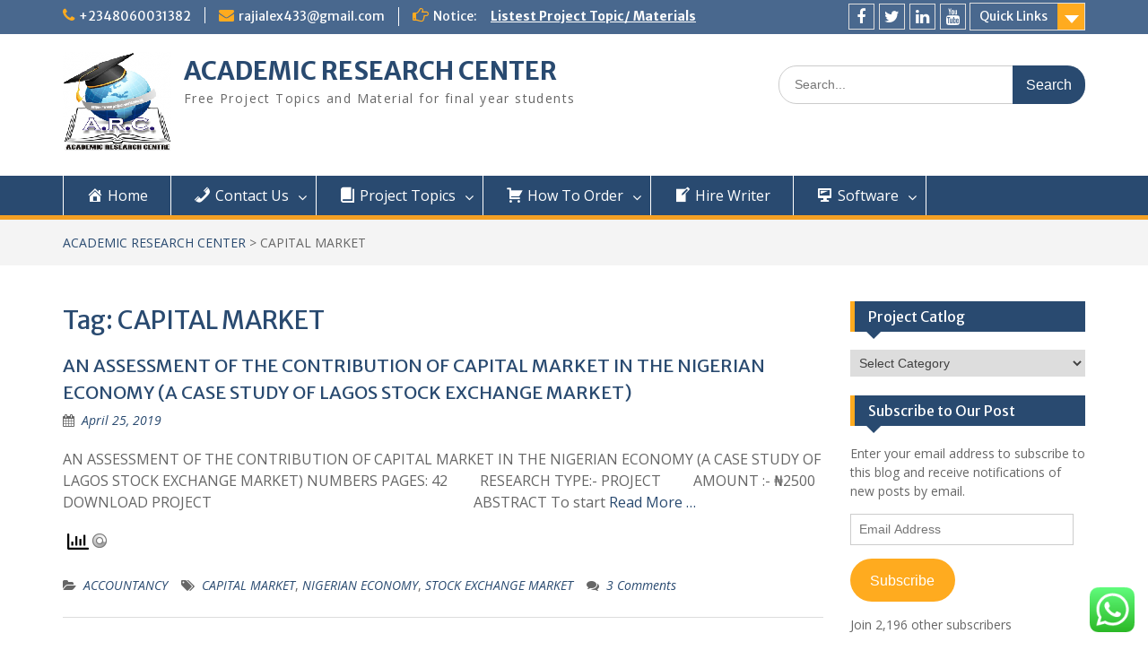

--- FILE ---
content_type: text/html; charset=UTF-8
request_url: https://academicprojectworld.com/tag/capital-market/
body_size: 23340
content:
<!DOCTYPE html> <html dir="ltr" lang="en-US" prefix="og: https://ogp.me/ns#"><head>
	    <meta charset="UTF-8">
    <meta name="viewport" content="width=device-width, initial-scale=1">
    <link rel="profile" href="http://gmpg.org/xfn/11">
    <link rel="pingback" href="https://academicprojectworld.com/xmlrpc.php">
    
<title>CAPITAL MARKET - ACADEMIC RESEARCH CENTER</title>
		    <!-- PVC Template -->
    <script type="text/template" id="pvc-stats-view-template">
    <i class="pvc-stats-icon medium" aria-hidden="true"><svg aria-hidden="true" focusable="false" data-prefix="far" data-icon="chart-bar" role="img" xmlns="http://www.w3.org/2000/svg" viewBox="0 0 512 512" class="svg-inline--fa fa-chart-bar fa-w-16 fa-2x"><path fill="currentColor" d="M396.8 352h22.4c6.4 0 12.8-6.4 12.8-12.8V108.8c0-6.4-6.4-12.8-12.8-12.8h-22.4c-6.4 0-12.8 6.4-12.8 12.8v230.4c0 6.4 6.4 12.8 12.8 12.8zm-192 0h22.4c6.4 0 12.8-6.4 12.8-12.8V140.8c0-6.4-6.4-12.8-12.8-12.8h-22.4c-6.4 0-12.8 6.4-12.8 12.8v198.4c0 6.4 6.4 12.8 12.8 12.8zm96 0h22.4c6.4 0 12.8-6.4 12.8-12.8V204.8c0-6.4-6.4-12.8-12.8-12.8h-22.4c-6.4 0-12.8 6.4-12.8 12.8v134.4c0 6.4 6.4 12.8 12.8 12.8zM496 400H48V80c0-8.84-7.16-16-16-16H16C7.16 64 0 71.16 0 80v336c0 17.67 14.33 32 32 32h464c8.84 0 16-7.16 16-16v-16c0-8.84-7.16-16-16-16zm-387.2-48h22.4c6.4 0 12.8-6.4 12.8-12.8v-70.4c0-6.4-6.4-12.8-12.8-12.8h-22.4c-6.4 0-12.8 6.4-12.8 12.8v70.4c0 6.4 6.4 12.8 12.8 12.8z" class=""></path></svg></i> 
	 <%= total_view %> total views	<% if ( today_view > 0 ) { %>
		<span class="views_today">,  <%= today_view %> views today</span>
	<% } %>
	</span>
	</script>
		    	<style>img:is([sizes="auto" i], [sizes^="auto," i]) { contain-intrinsic-size: 3000px 1500px }</style>
	
		<!-- All in One SEO 4.7.0 - aioseo.com -->
		<meta name="robots" content="max-image-preview:large" />
		<link rel="canonical" href="https://academicprojectworld.com/tag/capital-market/" />
		<meta name="generator" content="All in One SEO (AIOSEO) 4.7.0" />
		<script type="application/ld+json" class="aioseo-schema">
			{"@context":"https:\/\/schema.org","@graph":[{"@type":"BreadcrumbList","@id":"https:\/\/academicprojectworld.com\/tag\/capital-market\/#breadcrumblist","itemListElement":[{"@type":"ListItem","@id":"https:\/\/academicprojectworld.com\/#listItem","position":1,"name":"Home","item":"https:\/\/academicprojectworld.com\/","nextItem":"https:\/\/academicprojectworld.com\/tag\/capital-market\/#listItem"},{"@type":"ListItem","@id":"https:\/\/academicprojectworld.com\/tag\/capital-market\/#listItem","position":2,"name":"CAPITAL MARKET","previousItem":"https:\/\/academicprojectworld.com\/#listItem"}]},{"@type":"CollectionPage","@id":"https:\/\/academicprojectworld.com\/tag\/capital-market\/#collectionpage","url":"https:\/\/academicprojectworld.com\/tag\/capital-market\/","name":"CAPITAL MARKET - ACADEMIC RESEARCH CENTER","inLanguage":"en-US","isPartOf":{"@id":"https:\/\/academicprojectworld.com\/#website"},"breadcrumb":{"@id":"https:\/\/academicprojectworld.com\/tag\/capital-market\/#breadcrumblist"}},{"@type":"Organization","@id":"https:\/\/academicprojectworld.com\/#organization","name":"ACADEMIC RESEARCH CENTER","description":"Free Project Topics and Material for final year students","url":"https:\/\/academicprojectworld.com\/","logo":{"@type":"ImageObject","url":"https:\/\/i0.wp.com\/academicprojectworld.com\/wp-content\/uploads\/2024\/09\/arc-logo-2-300x300-1.png?fit=125%2C113&ssl=1","@id":"https:\/\/academicprojectworld.com\/tag\/capital-market\/#organizationLogo","width":125,"height":113},"image":{"@id":"https:\/\/academicprojectworld.com\/tag\/capital-market\/#organizationLogo"}},{"@type":"WebSite","@id":"https:\/\/academicprojectworld.com\/#website","url":"https:\/\/academicprojectworld.com\/","name":"ACADEMIC RESEARCH CENTER","description":"Free Project Topics and Material for final year students","inLanguage":"en-US","publisher":{"@id":"https:\/\/academicprojectworld.com\/#organization"}}]}
		</script>
		<!-- All in One SEO -->

<!-- Jetpack Site Verification Tags -->
<meta name="google-site-verification" content="MGtWT53V-iqNTMJu81py6yGT1GUNxz8YVp50YVpLTrY" />
<meta name="msvalidate.01" content="29AE666DEF896039D410F681D03EE5B8" />
<meta name="yandex-verification" content="339ba34879c5b3c6" />
<link rel='dns-prefetch' href='//secure.gravatar.com' />
<link rel='dns-prefetch' href='//stats.wp.com' />
<link rel='dns-prefetch' href='//fonts.googleapis.com' />
<link rel='dns-prefetch' href='//v0.wordpress.com' />
<link rel='dns-prefetch' href='//i0.wp.com' />
<link rel='dns-prefetch' href='//widgets.wp.com' />
<link rel='dns-prefetch' href='//s0.wp.com' />
<link rel='dns-prefetch' href='//0.gravatar.com' />
<link rel='dns-prefetch' href='//1.gravatar.com' />
<link rel='dns-prefetch' href='//2.gravatar.com' />
<link rel='dns-prefetch' href='//jetpack.wordpress.com' />
<link rel='dns-prefetch' href='//public-api.wordpress.com' />
<link rel='dns-prefetch' href='//c0.wp.com' />
<link rel="alternate" type="application/rss+xml" title="ACADEMIC RESEARCH CENTER &raquo; Feed" href="https://academicprojectworld.com/feed/" />
<link rel="alternate" type="application/rss+xml" title="ACADEMIC RESEARCH CENTER &raquo; Comments Feed" href="https://academicprojectworld.com/comments/feed/" />
<link rel="alternate" type="application/rss+xml" title="ACADEMIC RESEARCH CENTER &raquo; CAPITAL MARKET Tag Feed" href="https://academicprojectworld.com/tag/capital-market/feed/" />
		<!-- This site uses the Google Analytics by MonsterInsights plugin v9.11.1 - Using Analytics tracking - https://www.monsterinsights.com/ -->
							<script src="//www.googletagmanager.com/gtag/js?id=G-Z0SEMF38F2"  data-cfasync="false" data-wpfc-render="false" type="text/javascript" async></script>
			<script data-cfasync="false" data-wpfc-render="false" type="text/javascript">
				var mi_version = '9.11.1';
				var mi_track_user = true;
				var mi_no_track_reason = '';
								var MonsterInsightsDefaultLocations = {"page_location":"https:\/\/academicprojectworld.com\/tag\/capital-market\/"};
								if ( typeof MonsterInsightsPrivacyGuardFilter === 'function' ) {
					var MonsterInsightsLocations = (typeof MonsterInsightsExcludeQuery === 'object') ? MonsterInsightsPrivacyGuardFilter( MonsterInsightsExcludeQuery ) : MonsterInsightsPrivacyGuardFilter( MonsterInsightsDefaultLocations );
				} else {
					var MonsterInsightsLocations = (typeof MonsterInsightsExcludeQuery === 'object') ? MonsterInsightsExcludeQuery : MonsterInsightsDefaultLocations;
				}

								var disableStrs = [
										'ga-disable-G-Z0SEMF38F2',
									];

				/* Function to detect opted out users */
				function __gtagTrackerIsOptedOut() {
					for (var index = 0; index < disableStrs.length; index++) {
						if (document.cookie.indexOf(disableStrs[index] + '=true') > -1) {
							return true;
						}
					}

					return false;
				}

				/* Disable tracking if the opt-out cookie exists. */
				if (__gtagTrackerIsOptedOut()) {
					for (var index = 0; index < disableStrs.length; index++) {
						window[disableStrs[index]] = true;
					}
				}

				/* Opt-out function */
				function __gtagTrackerOptout() {
					for (var index = 0; index < disableStrs.length; index++) {
						document.cookie = disableStrs[index] + '=true; expires=Thu, 31 Dec 2099 23:59:59 UTC; path=/';
						window[disableStrs[index]] = true;
					}
				}

				if ('undefined' === typeof gaOptout) {
					function gaOptout() {
						__gtagTrackerOptout();
					}
				}
								window.dataLayer = window.dataLayer || [];

				window.MonsterInsightsDualTracker = {
					helpers: {},
					trackers: {},
				};
				if (mi_track_user) {
					function __gtagDataLayer() {
						dataLayer.push(arguments);
					}

					function __gtagTracker(type, name, parameters) {
						if (!parameters) {
							parameters = {};
						}

						if (parameters.send_to) {
							__gtagDataLayer.apply(null, arguments);
							return;
						}

						if (type === 'event') {
														parameters.send_to = monsterinsights_frontend.v4_id;
							var hookName = name;
							if (typeof parameters['event_category'] !== 'undefined') {
								hookName = parameters['event_category'] + ':' + name;
							}

							if (typeof MonsterInsightsDualTracker.trackers[hookName] !== 'undefined') {
								MonsterInsightsDualTracker.trackers[hookName](parameters);
							} else {
								__gtagDataLayer('event', name, parameters);
							}
							
						} else {
							__gtagDataLayer.apply(null, arguments);
						}
					}

					__gtagTracker('js', new Date());
					__gtagTracker('set', {
						'developer_id.dZGIzZG': true,
											});
					if ( MonsterInsightsLocations.page_location ) {
						__gtagTracker('set', MonsterInsightsLocations);
					}
										__gtagTracker('config', 'G-Z0SEMF38F2', {"forceSSL":"true","link_attribution":"true"} );
										window.gtag = __gtagTracker;										(function () {
						/* https://developers.google.com/analytics/devguides/collection/analyticsjs/ */
						/* ga and __gaTracker compatibility shim. */
						var noopfn = function () {
							return null;
						};
						var newtracker = function () {
							return new Tracker();
						};
						var Tracker = function () {
							return null;
						};
						var p = Tracker.prototype;
						p.get = noopfn;
						p.set = noopfn;
						p.send = function () {
							var args = Array.prototype.slice.call(arguments);
							args.unshift('send');
							__gaTracker.apply(null, args);
						};
						var __gaTracker = function () {
							var len = arguments.length;
							if (len === 0) {
								return;
							}
							var f = arguments[len - 1];
							if (typeof f !== 'object' || f === null || typeof f.hitCallback !== 'function') {
								if ('send' === arguments[0]) {
									var hitConverted, hitObject = false, action;
									if ('event' === arguments[1]) {
										if ('undefined' !== typeof arguments[3]) {
											hitObject = {
												'eventAction': arguments[3],
												'eventCategory': arguments[2],
												'eventLabel': arguments[4],
												'value': arguments[5] ? arguments[5] : 1,
											}
										}
									}
									if ('pageview' === arguments[1]) {
										if ('undefined' !== typeof arguments[2]) {
											hitObject = {
												'eventAction': 'page_view',
												'page_path': arguments[2],
											}
										}
									}
									if (typeof arguments[2] === 'object') {
										hitObject = arguments[2];
									}
									if (typeof arguments[5] === 'object') {
										Object.assign(hitObject, arguments[5]);
									}
									if ('undefined' !== typeof arguments[1].hitType) {
										hitObject = arguments[1];
										if ('pageview' === hitObject.hitType) {
											hitObject.eventAction = 'page_view';
										}
									}
									if (hitObject) {
										action = 'timing' === arguments[1].hitType ? 'timing_complete' : hitObject.eventAction;
										hitConverted = mapArgs(hitObject);
										__gtagTracker('event', action, hitConverted);
									}
								}
								return;
							}

							function mapArgs(args) {
								var arg, hit = {};
								var gaMap = {
									'eventCategory': 'event_category',
									'eventAction': 'event_action',
									'eventLabel': 'event_label',
									'eventValue': 'event_value',
									'nonInteraction': 'non_interaction',
									'timingCategory': 'event_category',
									'timingVar': 'name',
									'timingValue': 'value',
									'timingLabel': 'event_label',
									'page': 'page_path',
									'location': 'page_location',
									'title': 'page_title',
									'referrer' : 'page_referrer',
								};
								for (arg in args) {
																		if (!(!args.hasOwnProperty(arg) || !gaMap.hasOwnProperty(arg))) {
										hit[gaMap[arg]] = args[arg];
									} else {
										hit[arg] = args[arg];
									}
								}
								return hit;
							}

							try {
								f.hitCallback();
							} catch (ex) {
							}
						};
						__gaTracker.create = newtracker;
						__gaTracker.getByName = newtracker;
						__gaTracker.getAll = function () {
							return [];
						};
						__gaTracker.remove = noopfn;
						__gaTracker.loaded = true;
						window['__gaTracker'] = __gaTracker;
					})();
									} else {
										console.log("");
					(function () {
						function __gtagTracker() {
							return null;
						}

						window['__gtagTracker'] = __gtagTracker;
						window['gtag'] = __gtagTracker;
					})();
									}
			</script>
							<!-- / Google Analytics by MonsterInsights -->
		<script type="text/javascript">
/* <![CDATA[ */
window._wpemojiSettings = {"baseUrl":"https:\/\/s.w.org\/images\/core\/emoji\/15.0.3\/72x72\/","ext":".png","svgUrl":"https:\/\/s.w.org\/images\/core\/emoji\/15.0.3\/svg\/","svgExt":".svg","source":{"concatemoji":"https:\/\/academicprojectworld.com\/wp-includes\/js\/wp-emoji-release.min.js?ver=6.7.4"}};
/*! This file is auto-generated */
!function(i,n){var o,s,e;function c(e){try{var t={supportTests:e,timestamp:(new Date).valueOf()};sessionStorage.setItem(o,JSON.stringify(t))}catch(e){}}function p(e,t,n){e.clearRect(0,0,e.canvas.width,e.canvas.height),e.fillText(t,0,0);var t=new Uint32Array(e.getImageData(0,0,e.canvas.width,e.canvas.height).data),r=(e.clearRect(0,0,e.canvas.width,e.canvas.height),e.fillText(n,0,0),new Uint32Array(e.getImageData(0,0,e.canvas.width,e.canvas.height).data));return t.every(function(e,t){return e===r[t]})}function u(e,t,n){switch(t){case"flag":return n(e,"\ud83c\udff3\ufe0f\u200d\u26a7\ufe0f","\ud83c\udff3\ufe0f\u200b\u26a7\ufe0f")?!1:!n(e,"\ud83c\uddfa\ud83c\uddf3","\ud83c\uddfa\u200b\ud83c\uddf3")&&!n(e,"\ud83c\udff4\udb40\udc67\udb40\udc62\udb40\udc65\udb40\udc6e\udb40\udc67\udb40\udc7f","\ud83c\udff4\u200b\udb40\udc67\u200b\udb40\udc62\u200b\udb40\udc65\u200b\udb40\udc6e\u200b\udb40\udc67\u200b\udb40\udc7f");case"emoji":return!n(e,"\ud83d\udc26\u200d\u2b1b","\ud83d\udc26\u200b\u2b1b")}return!1}function f(e,t,n){var r="undefined"!=typeof WorkerGlobalScope&&self instanceof WorkerGlobalScope?new OffscreenCanvas(300,150):i.createElement("canvas"),a=r.getContext("2d",{willReadFrequently:!0}),o=(a.textBaseline="top",a.font="600 32px Arial",{});return e.forEach(function(e){o[e]=t(a,e,n)}),o}function t(e){var t=i.createElement("script");t.src=e,t.defer=!0,i.head.appendChild(t)}"undefined"!=typeof Promise&&(o="wpEmojiSettingsSupports",s=["flag","emoji"],n.supports={everything:!0,everythingExceptFlag:!0},e=new Promise(function(e){i.addEventListener("DOMContentLoaded",e,{once:!0})}),new Promise(function(t){var n=function(){try{var e=JSON.parse(sessionStorage.getItem(o));if("object"==typeof e&&"number"==typeof e.timestamp&&(new Date).valueOf()<e.timestamp+604800&&"object"==typeof e.supportTests)return e.supportTests}catch(e){}return null}();if(!n){if("undefined"!=typeof Worker&&"undefined"!=typeof OffscreenCanvas&&"undefined"!=typeof URL&&URL.createObjectURL&&"undefined"!=typeof Blob)try{var e="postMessage("+f.toString()+"("+[JSON.stringify(s),u.toString(),p.toString()].join(",")+"));",r=new Blob([e],{type:"text/javascript"}),a=new Worker(URL.createObjectURL(r),{name:"wpTestEmojiSupports"});return void(a.onmessage=function(e){c(n=e.data),a.terminate(),t(n)})}catch(e){}c(n=f(s,u,p))}t(n)}).then(function(e){for(var t in e)n.supports[t]=e[t],n.supports.everything=n.supports.everything&&n.supports[t],"flag"!==t&&(n.supports.everythingExceptFlag=n.supports.everythingExceptFlag&&n.supports[t]);n.supports.everythingExceptFlag=n.supports.everythingExceptFlag&&!n.supports.flag,n.DOMReady=!1,n.readyCallback=function(){n.DOMReady=!0}}).then(function(){return e}).then(function(){var e;n.supports.everything||(n.readyCallback(),(e=n.source||{}).concatemoji?t(e.concatemoji):e.wpemoji&&e.twemoji&&(t(e.twemoji),t(e.wpemoji)))}))}((window,document),window._wpemojiSettings);
/* ]]> */
</script>
<link rel='stylesheet' id='ht_ctc_main_css-css' href='https://academicprojectworld.com/wp-content/plugins/click-to-chat-for-whatsapp/new/inc/assets/css/main.css?ver=4.8' type='text/css' media='all' />
<link rel='stylesheet' id='dashicons-css' href='https://c0.wp.com/c/6.7.4/wp-includes/css/dashicons.min.css' type='text/css' media='all' />
<link rel='stylesheet' id='menu-icons-extra-css' href='https://academicprojectworld.com/wp-content/plugins/menu-icons/css/extra.min.css?ver=0.13.15' type='text/css' media='all' />
<style id='wp-emoji-styles-inline-css' type='text/css'>

	img.wp-smiley, img.emoji {
		display: inline !important;
		border: none !important;
		box-shadow: none !important;
		height: 1em !important;
		width: 1em !important;
		margin: 0 0.07em !important;
		vertical-align: -0.1em !important;
		background: none !important;
		padding: 0 !important;
	}
</style>
<link rel='stylesheet' id='wp-block-library-css' href='https://c0.wp.com/c/6.7.4/wp-includes/css/dist/block-library/style.min.css' type='text/css' media='all' />
<style id='wp-block-library-theme-inline-css' type='text/css'>
.wp-block-audio :where(figcaption){color:#555;font-size:13px;text-align:center}.is-dark-theme .wp-block-audio :where(figcaption){color:#ffffffa6}.wp-block-audio{margin:0 0 1em}.wp-block-code{border:1px solid #ccc;border-radius:4px;font-family:Menlo,Consolas,monaco,monospace;padding:.8em 1em}.wp-block-embed :where(figcaption){color:#555;font-size:13px;text-align:center}.is-dark-theme .wp-block-embed :where(figcaption){color:#ffffffa6}.wp-block-embed{margin:0 0 1em}.blocks-gallery-caption{color:#555;font-size:13px;text-align:center}.is-dark-theme .blocks-gallery-caption{color:#ffffffa6}:root :where(.wp-block-image figcaption){color:#555;font-size:13px;text-align:center}.is-dark-theme :root :where(.wp-block-image figcaption){color:#ffffffa6}.wp-block-image{margin:0 0 1em}.wp-block-pullquote{border-bottom:4px solid;border-top:4px solid;color:currentColor;margin-bottom:1.75em}.wp-block-pullquote cite,.wp-block-pullquote footer,.wp-block-pullquote__citation{color:currentColor;font-size:.8125em;font-style:normal;text-transform:uppercase}.wp-block-quote{border-left:.25em solid;margin:0 0 1.75em;padding-left:1em}.wp-block-quote cite,.wp-block-quote footer{color:currentColor;font-size:.8125em;font-style:normal;position:relative}.wp-block-quote:where(.has-text-align-right){border-left:none;border-right:.25em solid;padding-left:0;padding-right:1em}.wp-block-quote:where(.has-text-align-center){border:none;padding-left:0}.wp-block-quote.is-large,.wp-block-quote.is-style-large,.wp-block-quote:where(.is-style-plain){border:none}.wp-block-search .wp-block-search__label{font-weight:700}.wp-block-search__button{border:1px solid #ccc;padding:.375em .625em}:where(.wp-block-group.has-background){padding:1.25em 2.375em}.wp-block-separator.has-css-opacity{opacity:.4}.wp-block-separator{border:none;border-bottom:2px solid;margin-left:auto;margin-right:auto}.wp-block-separator.has-alpha-channel-opacity{opacity:1}.wp-block-separator:not(.is-style-wide):not(.is-style-dots){width:100px}.wp-block-separator.has-background:not(.is-style-dots){border-bottom:none;height:1px}.wp-block-separator.has-background:not(.is-style-wide):not(.is-style-dots){height:2px}.wp-block-table{margin:0 0 1em}.wp-block-table td,.wp-block-table th{word-break:normal}.wp-block-table :where(figcaption){color:#555;font-size:13px;text-align:center}.is-dark-theme .wp-block-table :where(figcaption){color:#ffffffa6}.wp-block-video :where(figcaption){color:#555;font-size:13px;text-align:center}.is-dark-theme .wp-block-video :where(figcaption){color:#ffffffa6}.wp-block-video{margin:0 0 1em}:root :where(.wp-block-template-part.has-background){margin-bottom:0;margin-top:0;padding:1.25em 2.375em}
</style>
<link rel='stylesheet' id='mediaelement-css' href='https://c0.wp.com/c/6.7.4/wp-includes/js/mediaelement/mediaelementplayer-legacy.min.css' type='text/css' media='all' />
<link rel='stylesheet' id='wp-mediaelement-css' href='https://c0.wp.com/c/6.7.4/wp-includes/js/mediaelement/wp-mediaelement.min.css' type='text/css' media='all' />
<style id='jetpack-sharing-buttons-style-inline-css' type='text/css'>
.jetpack-sharing-buttons__services-list{display:flex;flex-direction:row;flex-wrap:wrap;gap:0;list-style-type:none;margin:5px;padding:0}.jetpack-sharing-buttons__services-list.has-small-icon-size{font-size:12px}.jetpack-sharing-buttons__services-list.has-normal-icon-size{font-size:16px}.jetpack-sharing-buttons__services-list.has-large-icon-size{font-size:24px}.jetpack-sharing-buttons__services-list.has-huge-icon-size{font-size:36px}@media print{.jetpack-sharing-buttons__services-list{display:none!important}}.editor-styles-wrapper .wp-block-jetpack-sharing-buttons{gap:0;padding-inline-start:0}ul.jetpack-sharing-buttons__services-list.has-background{padding:1.25em 2.375em}
</style>
<style id='classic-theme-styles-inline-css' type='text/css'>
/*! This file is auto-generated */
.wp-block-button__link{color:#fff;background-color:#32373c;border-radius:9999px;box-shadow:none;text-decoration:none;padding:calc(.667em + 2px) calc(1.333em + 2px);font-size:1.125em}.wp-block-file__button{background:#32373c;color:#fff;text-decoration:none}
</style>
<style id='global-styles-inline-css' type='text/css'>
:root{--wp--preset--aspect-ratio--square: 1;--wp--preset--aspect-ratio--4-3: 4/3;--wp--preset--aspect-ratio--3-4: 3/4;--wp--preset--aspect-ratio--3-2: 3/2;--wp--preset--aspect-ratio--2-3: 2/3;--wp--preset--aspect-ratio--16-9: 16/9;--wp--preset--aspect-ratio--9-16: 9/16;--wp--preset--color--black: #000;--wp--preset--color--cyan-bluish-gray: #abb8c3;--wp--preset--color--white: #ffffff;--wp--preset--color--pale-pink: #f78da7;--wp--preset--color--vivid-red: #cf2e2e;--wp--preset--color--luminous-vivid-orange: #ff6900;--wp--preset--color--luminous-vivid-amber: #fcb900;--wp--preset--color--light-green-cyan: #7bdcb5;--wp--preset--color--vivid-green-cyan: #00d084;--wp--preset--color--pale-cyan-blue: #8ed1fc;--wp--preset--color--vivid-cyan-blue: #0693e3;--wp--preset--color--vivid-purple: #9b51e0;--wp--preset--color--gray: #666666;--wp--preset--color--light-gray: #f3f3f3;--wp--preset--color--dark-gray: #222222;--wp--preset--color--blue: #294a70;--wp--preset--color--dark-blue: #15305b;--wp--preset--color--navy-blue: #00387d;--wp--preset--color--sky-blue: #49688e;--wp--preset--color--light-blue: #6081a7;--wp--preset--color--yellow: #f4a024;--wp--preset--color--dark-yellow: #ffab1f;--wp--preset--color--red: #e4572e;--wp--preset--color--green: #54b77e;--wp--preset--gradient--vivid-cyan-blue-to-vivid-purple: linear-gradient(135deg,rgba(6,147,227,1) 0%,rgb(155,81,224) 100%);--wp--preset--gradient--light-green-cyan-to-vivid-green-cyan: linear-gradient(135deg,rgb(122,220,180) 0%,rgb(0,208,130) 100%);--wp--preset--gradient--luminous-vivid-amber-to-luminous-vivid-orange: linear-gradient(135deg,rgba(252,185,0,1) 0%,rgba(255,105,0,1) 100%);--wp--preset--gradient--luminous-vivid-orange-to-vivid-red: linear-gradient(135deg,rgba(255,105,0,1) 0%,rgb(207,46,46) 100%);--wp--preset--gradient--very-light-gray-to-cyan-bluish-gray: linear-gradient(135deg,rgb(238,238,238) 0%,rgb(169,184,195) 100%);--wp--preset--gradient--cool-to-warm-spectrum: linear-gradient(135deg,rgb(74,234,220) 0%,rgb(151,120,209) 20%,rgb(207,42,186) 40%,rgb(238,44,130) 60%,rgb(251,105,98) 80%,rgb(254,248,76) 100%);--wp--preset--gradient--blush-light-purple: linear-gradient(135deg,rgb(255,206,236) 0%,rgb(152,150,240) 100%);--wp--preset--gradient--blush-bordeaux: linear-gradient(135deg,rgb(254,205,165) 0%,rgb(254,45,45) 50%,rgb(107,0,62) 100%);--wp--preset--gradient--luminous-dusk: linear-gradient(135deg,rgb(255,203,112) 0%,rgb(199,81,192) 50%,rgb(65,88,208) 100%);--wp--preset--gradient--pale-ocean: linear-gradient(135deg,rgb(255,245,203) 0%,rgb(182,227,212) 50%,rgb(51,167,181) 100%);--wp--preset--gradient--electric-grass: linear-gradient(135deg,rgb(202,248,128) 0%,rgb(113,206,126) 100%);--wp--preset--gradient--midnight: linear-gradient(135deg,rgb(2,3,129) 0%,rgb(40,116,252) 100%);--wp--preset--font-size--small: 13px;--wp--preset--font-size--medium: 20px;--wp--preset--font-size--large: 28px;--wp--preset--font-size--x-large: 42px;--wp--preset--font-size--normal: 16px;--wp--preset--font-size--huge: 32px;--wp--preset--spacing--20: 0.44rem;--wp--preset--spacing--30: 0.67rem;--wp--preset--spacing--40: 1rem;--wp--preset--spacing--50: 1.5rem;--wp--preset--spacing--60: 2.25rem;--wp--preset--spacing--70: 3.38rem;--wp--preset--spacing--80: 5.06rem;--wp--preset--shadow--natural: 6px 6px 9px rgba(0, 0, 0, 0.2);--wp--preset--shadow--deep: 12px 12px 50px rgba(0, 0, 0, 0.4);--wp--preset--shadow--sharp: 6px 6px 0px rgba(0, 0, 0, 0.2);--wp--preset--shadow--outlined: 6px 6px 0px -3px rgba(255, 255, 255, 1), 6px 6px rgba(0, 0, 0, 1);--wp--preset--shadow--crisp: 6px 6px 0px rgba(0, 0, 0, 1);}:where(.is-layout-flex){gap: 0.5em;}:where(.is-layout-grid){gap: 0.5em;}body .is-layout-flex{display: flex;}.is-layout-flex{flex-wrap: wrap;align-items: center;}.is-layout-flex > :is(*, div){margin: 0;}body .is-layout-grid{display: grid;}.is-layout-grid > :is(*, div){margin: 0;}:where(.wp-block-columns.is-layout-flex){gap: 2em;}:where(.wp-block-columns.is-layout-grid){gap: 2em;}:where(.wp-block-post-template.is-layout-flex){gap: 1.25em;}:where(.wp-block-post-template.is-layout-grid){gap: 1.25em;}.has-black-color{color: var(--wp--preset--color--black) !important;}.has-cyan-bluish-gray-color{color: var(--wp--preset--color--cyan-bluish-gray) !important;}.has-white-color{color: var(--wp--preset--color--white) !important;}.has-pale-pink-color{color: var(--wp--preset--color--pale-pink) !important;}.has-vivid-red-color{color: var(--wp--preset--color--vivid-red) !important;}.has-luminous-vivid-orange-color{color: var(--wp--preset--color--luminous-vivid-orange) !important;}.has-luminous-vivid-amber-color{color: var(--wp--preset--color--luminous-vivid-amber) !important;}.has-light-green-cyan-color{color: var(--wp--preset--color--light-green-cyan) !important;}.has-vivid-green-cyan-color{color: var(--wp--preset--color--vivid-green-cyan) !important;}.has-pale-cyan-blue-color{color: var(--wp--preset--color--pale-cyan-blue) !important;}.has-vivid-cyan-blue-color{color: var(--wp--preset--color--vivid-cyan-blue) !important;}.has-vivid-purple-color{color: var(--wp--preset--color--vivid-purple) !important;}.has-black-background-color{background-color: var(--wp--preset--color--black) !important;}.has-cyan-bluish-gray-background-color{background-color: var(--wp--preset--color--cyan-bluish-gray) !important;}.has-white-background-color{background-color: var(--wp--preset--color--white) !important;}.has-pale-pink-background-color{background-color: var(--wp--preset--color--pale-pink) !important;}.has-vivid-red-background-color{background-color: var(--wp--preset--color--vivid-red) !important;}.has-luminous-vivid-orange-background-color{background-color: var(--wp--preset--color--luminous-vivid-orange) !important;}.has-luminous-vivid-amber-background-color{background-color: var(--wp--preset--color--luminous-vivid-amber) !important;}.has-light-green-cyan-background-color{background-color: var(--wp--preset--color--light-green-cyan) !important;}.has-vivid-green-cyan-background-color{background-color: var(--wp--preset--color--vivid-green-cyan) !important;}.has-pale-cyan-blue-background-color{background-color: var(--wp--preset--color--pale-cyan-blue) !important;}.has-vivid-cyan-blue-background-color{background-color: var(--wp--preset--color--vivid-cyan-blue) !important;}.has-vivid-purple-background-color{background-color: var(--wp--preset--color--vivid-purple) !important;}.has-black-border-color{border-color: var(--wp--preset--color--black) !important;}.has-cyan-bluish-gray-border-color{border-color: var(--wp--preset--color--cyan-bluish-gray) !important;}.has-white-border-color{border-color: var(--wp--preset--color--white) !important;}.has-pale-pink-border-color{border-color: var(--wp--preset--color--pale-pink) !important;}.has-vivid-red-border-color{border-color: var(--wp--preset--color--vivid-red) !important;}.has-luminous-vivid-orange-border-color{border-color: var(--wp--preset--color--luminous-vivid-orange) !important;}.has-luminous-vivid-amber-border-color{border-color: var(--wp--preset--color--luminous-vivid-amber) !important;}.has-light-green-cyan-border-color{border-color: var(--wp--preset--color--light-green-cyan) !important;}.has-vivid-green-cyan-border-color{border-color: var(--wp--preset--color--vivid-green-cyan) !important;}.has-pale-cyan-blue-border-color{border-color: var(--wp--preset--color--pale-cyan-blue) !important;}.has-vivid-cyan-blue-border-color{border-color: var(--wp--preset--color--vivid-cyan-blue) !important;}.has-vivid-purple-border-color{border-color: var(--wp--preset--color--vivid-purple) !important;}.has-vivid-cyan-blue-to-vivid-purple-gradient-background{background: var(--wp--preset--gradient--vivid-cyan-blue-to-vivid-purple) !important;}.has-light-green-cyan-to-vivid-green-cyan-gradient-background{background: var(--wp--preset--gradient--light-green-cyan-to-vivid-green-cyan) !important;}.has-luminous-vivid-amber-to-luminous-vivid-orange-gradient-background{background: var(--wp--preset--gradient--luminous-vivid-amber-to-luminous-vivid-orange) !important;}.has-luminous-vivid-orange-to-vivid-red-gradient-background{background: var(--wp--preset--gradient--luminous-vivid-orange-to-vivid-red) !important;}.has-very-light-gray-to-cyan-bluish-gray-gradient-background{background: var(--wp--preset--gradient--very-light-gray-to-cyan-bluish-gray) !important;}.has-cool-to-warm-spectrum-gradient-background{background: var(--wp--preset--gradient--cool-to-warm-spectrum) !important;}.has-blush-light-purple-gradient-background{background: var(--wp--preset--gradient--blush-light-purple) !important;}.has-blush-bordeaux-gradient-background{background: var(--wp--preset--gradient--blush-bordeaux) !important;}.has-luminous-dusk-gradient-background{background: var(--wp--preset--gradient--luminous-dusk) !important;}.has-pale-ocean-gradient-background{background: var(--wp--preset--gradient--pale-ocean) !important;}.has-electric-grass-gradient-background{background: var(--wp--preset--gradient--electric-grass) !important;}.has-midnight-gradient-background{background: var(--wp--preset--gradient--midnight) !important;}.has-small-font-size{font-size: var(--wp--preset--font-size--small) !important;}.has-medium-font-size{font-size: var(--wp--preset--font-size--medium) !important;}.has-large-font-size{font-size: var(--wp--preset--font-size--large) !important;}.has-x-large-font-size{font-size: var(--wp--preset--font-size--x-large) !important;}
:where(.wp-block-post-template.is-layout-flex){gap: 1.25em;}:where(.wp-block-post-template.is-layout-grid){gap: 1.25em;}
:where(.wp-block-columns.is-layout-flex){gap: 2em;}:where(.wp-block-columns.is-layout-grid){gap: 2em;}
:root :where(.wp-block-pullquote){font-size: 1.5em;line-height: 1.6;}
</style>
<link rel='stylesheet' id='a3-pvc-style-css' href='https://academicprojectworld.com/wp-content/plugins/page-views-count/assets/css/style.min.css?ver=2.8.4' type='text/css' media='all' />
<link rel='stylesheet' id='crp-style-rounded-thumbs-css' href='https://academicprojectworld.com/wp-content/plugins/contextual-related-posts/css/rounded-thumbs.min.css?ver=3.5.4' type='text/css' media='all' />
<style id='crp-style-rounded-thumbs-inline-css' type='text/css'>

			.crp_related.crp-rounded-thumbs a {
				width: 150px;
                height: 150px;
				text-decoration: none;
			}
			.crp_related.crp-rounded-thumbs img {
				max-width: 150px;
				margin: auto;
			}
			.crp_related.crp-rounded-thumbs .crp_title {
				width: 100%;
			}
			
</style>
<!-- `jetpack_likes` is included in the concatenated jetpack.css -->
<link rel='stylesheet' id='fontawesome-css' href='https://academicprojectworld.com/wp-content/themes/education-hub/third-party/font-awesome/css/font-awesome.min.css?ver=4.7.0' type='text/css' media='all' />
<link rel='stylesheet' id='education-hub-google-fonts-css' href='//fonts.googleapis.com/css?family=Open+Sans%3A600%2C400%2C400italic%2C300%2C100%2C700%7CMerriweather+Sans%3A400%2C700&#038;ver=6.7.4' type='text/css' media='all' />
<link rel='stylesheet' id='education-hub-style-css' href='https://academicprojectworld.com/wp-content/themes/education-hub/style.css?ver=2.7.1' type='text/css' media='all' />
<link rel='stylesheet' id='education-hub-block-style-css' href='https://academicprojectworld.com/wp-content/themes/education-hub/css/blocks.css?ver=20201208' type='text/css' media='all' />
<style id='akismet-widget-style-inline-css' type='text/css'>

			.a-stats {
				--akismet-color-mid-green: #357b49;
				--akismet-color-white: #fff;
				--akismet-color-light-grey: #f6f7f7;

				max-width: 350px;
				width: auto;
			}

			.a-stats * {
				all: unset;
				box-sizing: border-box;
			}

			.a-stats strong {
				font-weight: 600;
			}

			.a-stats a.a-stats__link,
			.a-stats a.a-stats__link:visited,
			.a-stats a.a-stats__link:active {
				background: var(--akismet-color-mid-green);
				border: none;
				box-shadow: none;
				border-radius: 8px;
				color: var(--akismet-color-white);
				cursor: pointer;
				display: block;
				font-family: -apple-system, BlinkMacSystemFont, 'Segoe UI', 'Roboto', 'Oxygen-Sans', 'Ubuntu', 'Cantarell', 'Helvetica Neue', sans-serif;
				font-weight: 500;
				padding: 12px;
				text-align: center;
				text-decoration: none;
				transition: all 0.2s ease;
			}

			/* Extra specificity to deal with TwentyTwentyOne focus style */
			.widget .a-stats a.a-stats__link:focus {
				background: var(--akismet-color-mid-green);
				color: var(--akismet-color-white);
				text-decoration: none;
			}

			.a-stats a.a-stats__link:hover {
				filter: brightness(110%);
				box-shadow: 0 4px 12px rgba(0, 0, 0, 0.06), 0 0 2px rgba(0, 0, 0, 0.16);
			}

			.a-stats .count {
				color: var(--akismet-color-white);
				display: block;
				font-size: 1.5em;
				line-height: 1.4;
				padding: 0 13px;
				white-space: nowrap;
			}
		
</style>
<!-- `jetpack-subscriptions` is included in the concatenated jetpack.css -->
<style id='jetpack_facebook_likebox-inline-css' type='text/css'>
.widget_facebook_likebox {
	overflow: hidden;
}

</style>
<!-- `jetpack-top-posts-widget` is included in the concatenated jetpack.css -->
<link rel='stylesheet' id='a3pvc-css' href='//academicprojectworld.com/wp-content/uploads/sass/pvc.min.css?ver=1640781498' type='text/css' media='all' />
<link rel='stylesheet' id='jetpack_css-css' href='https://c0.wp.com/p/jetpack/13.8.2/css/jetpack.css' type='text/css' media='all' />
<script type="text/javascript" src="https://c0.wp.com/c/6.7.4/wp-includes/js/jquery/jquery.min.js" id="jquery-core-js"></script>
<script type="text/javascript" src="https://c0.wp.com/c/6.7.4/wp-includes/js/jquery/jquery-migrate.min.js" id="jquery-migrate-js"></script>
<script type="text/javascript" src="https://academicprojectworld.com/wp-content/plugins/google-analytics-for-wordpress/assets/js/frontend-gtag.js?ver=9.11.1" id="monsterinsights-frontend-script-js" async="async" data-wp-strategy="async"></script>
<script data-cfasync="false" data-wpfc-render="false" type="text/javascript" id='monsterinsights-frontend-script-js-extra'>/* <![CDATA[ */
var monsterinsights_frontend = {"js_events_tracking":"true","download_extensions":"doc,pdf,ppt,zip,xls,docx,pptx,xlsx,jpg","inbound_paths":"[{\"path\":\"\\\/go\\\/\",\"label\":\"affiliate\"},{\"path\":\"\\\/recommend\\\/\",\"label\":\"affiliate\"}]","home_url":"https:\/\/academicprojectworld.com","hash_tracking":"false","v4_id":"G-Z0SEMF38F2"};/* ]]> */
</script>
<script type="text/javascript" src="https://c0.wp.com/c/6.7.4/wp-includes/js/underscore.min.js" id="underscore-js"></script>
<script type="text/javascript" src="https://c0.wp.com/c/6.7.4/wp-includes/js/backbone.min.js" id="backbone-js"></script>
<script type="text/javascript" id="a3-pvc-backbone-js-extra">
/* <![CDATA[ */
var pvc_vars = {"rest_api_url":"https:\/\/academicprojectworld.com\/wp-json\/pvc\/v1","ajax_url":"https:\/\/academicprojectworld.com\/wp-admin\/admin-ajax.php","security":"034db27db8","ajax_load_type":"rest_api"};
/* ]]> */
</script>
<script type="text/javascript" src="https://academicprojectworld.com/wp-content/plugins/page-views-count/assets/js/pvc.backbone.min.js?ver=2.8.4" id="a3-pvc-backbone-js"></script>
<link rel="https://api.w.org/" href="https://academicprojectworld.com/wp-json/" /><link rel="alternate" title="JSON" type="application/json" href="https://academicprojectworld.com/wp-json/wp/v2/tags/1879" /><link rel="EditURI" type="application/rsd+xml" title="RSD" href="https://academicprojectworld.com/xmlrpc.php?rsd" />
<meta name="generator" content="WordPress 6.7.4" />
<script async src="https://pagead2.googlesyndication.com/pagead/js/adsbygoogle.js?client=ca-pub-3658755158901767"
     crossorigin="anonymous"></script>	<style>img#wpstats{display:none}</style>
		<link rel="icon" href="https://i0.wp.com/academicprojectworld.com/wp-content/uploads/2019/03/cropped-arc-logo-2.png?fit=32%2C32&#038;ssl=1" sizes="32x32" />
<link rel="icon" href="https://i0.wp.com/academicprojectworld.com/wp-content/uploads/2019/03/cropped-arc-logo-2.png?fit=192%2C192&#038;ssl=1" sizes="192x192" />
<link rel="apple-touch-icon" href="https://i0.wp.com/academicprojectworld.com/wp-content/uploads/2019/03/cropped-arc-logo-2.png?fit=180%2C180&#038;ssl=1" />
<meta name="msapplication-TileImage" content="https://i0.wp.com/academicprojectworld.com/wp-content/uploads/2019/03/cropped-arc-logo-2.png?fit=270%2C270&#038;ssl=1" />
<style id="wpforms-css-vars-root">
				:root {
					--wpforms-field-border-radius: 3px;
--wpforms-field-border-style: solid;
--wpforms-field-border-size: 1px;
--wpforms-field-background-color: #ffffff;
--wpforms-field-border-color: rgba( 0, 0, 0, 0.25 );
--wpforms-field-border-color-spare: rgba( 0, 0, 0, 0.25 );
--wpforms-field-text-color: rgba( 0, 0, 0, 0.7 );
--wpforms-field-menu-color: #ffffff;
--wpforms-label-color: rgba( 0, 0, 0, 0.85 );
--wpforms-label-sublabel-color: rgba( 0, 0, 0, 0.55 );
--wpforms-label-error-color: #d63637;
--wpforms-button-border-radius: 3px;
--wpforms-button-border-style: none;
--wpforms-button-border-size: 1px;
--wpforms-button-background-color: #066aab;
--wpforms-button-border-color: #066aab;
--wpforms-button-text-color: #ffffff;
--wpforms-page-break-color: #066aab;
--wpforms-background-image: none;
--wpforms-background-position: center center;
--wpforms-background-repeat: no-repeat;
--wpforms-background-size: cover;
--wpforms-background-width: 100px;
--wpforms-background-height: 100px;
--wpforms-background-color: rgba( 0, 0, 0, 0 );
--wpforms-background-url: none;
--wpforms-container-padding: 0px;
--wpforms-container-border-style: none;
--wpforms-container-border-width: 1px;
--wpforms-container-border-color: #000000;
--wpforms-container-border-radius: 3px;
--wpforms-field-size-input-height: 43px;
--wpforms-field-size-input-spacing: 15px;
--wpforms-field-size-font-size: 16px;
--wpforms-field-size-line-height: 19px;
--wpforms-field-size-padding-h: 14px;
--wpforms-field-size-checkbox-size: 16px;
--wpforms-field-size-sublabel-spacing: 5px;
--wpforms-field-size-icon-size: 1;
--wpforms-label-size-font-size: 16px;
--wpforms-label-size-line-height: 19px;
--wpforms-label-size-sublabel-font-size: 14px;
--wpforms-label-size-sublabel-line-height: 17px;
--wpforms-button-size-font-size: 17px;
--wpforms-button-size-height: 41px;
--wpforms-button-size-padding-h: 15px;
--wpforms-button-size-margin-top: 10px;
--wpforms-container-shadow-size-box-shadow: none;

				}
			</style></head>

<body class="archive tag tag-capital-market tag-1879 wp-custom-logo wp-embed-responsive site-layout-fluid global-layout-right-sidebar">

	
	    <div id="page" class="container hfeed site">
    <a class="skip-link screen-reader-text" href="#content">Skip to content</a>
    	<div id="tophead">
		<div class="container">
			<div id="quick-contact">
									<ul>
													<li class="quick-call"><a href="tel:2348060031382">+2348060031382</a></li>
																			<li class="quick-email"><a href="mailto:rajialex433@gmail.com">rajialex433@gmail.com</a></li>
											</ul>
				
									<div class="top-news border-left">
												<span class="top-news-title">
															Notice:													</span>
																			<a href="https://academicprojectworld.com/project-topics/">Listest Project Topic/ Materials							</a>
											</div>
							</div>

							<div class="quick-links">
					<a href="#" class="links-btn">Quick Links</a>
					<ul><li class="page_item page-item-61"><a href="https://academicprojectworld.com/about-us/">About Us</a></li>
<li class="page_item page-item-65"><a href="https://academicprojectworld.com/become-our-agent/">Become Our agent</a></li>
<li class="page_item page-item-58"><a href="https://academicprojectworld.com/contact-us/">Contact Us</a></li>
<li class="page_item page-item-262"><a href="https://academicprojectworld.com/copyright-issues/">Copyright Issues</a></li>
<li class="page_item page-item-265"><a href="https://academicprojectworld.com/disclaimer/">Disclaimer</a></li>
<li class="page_item page-item-90"><a href="https://academicprojectworld.com/hire-writer/">Hire Writer</a></li>
</ul>				</div>
			
							<div class="header-social-wrapper">
					<div class="widget education_hub_widget_social"><ul id="menu-social-menu" class="menu"><li id="menu-item-25" class="menu-item menu-item-type-custom menu-item-object-custom menu-item-25"><a href="https://web.facebook.com/Project4real247/"><span class="screen-reader-text">Facebook</span></a></li>
<li id="menu-item-28" class="menu-item menu-item-type-custom menu-item-object-custom menu-item-28"><a href="https://twitter.com/project4real"><span class="screen-reader-text">Twitter</span></a></li>
<li id="menu-item-29" class="menu-item menu-item-type-custom menu-item-object-custom menu-item-29"><a href="https://www.linkedin.com/in/academic-research-center-a4561b146/"><span class="screen-reader-text">linkedin</span></a></li>
<li id="menu-item-1430" class="menu-item menu-item-type-custom menu-item-object-custom menu-item-1430"><a href="https://www.youtube.com/channel/UCGWvYsxR-M91DGdxLZgs1Tw"><span class="screen-reader-text">Youtube</span></a></li>
</ul></div>				</div><!-- .header-social-wrapper -->
			
		</div> <!-- .container -->
	</div><!--  #tophead -->

	<header id="masthead" class="site-header" role="banner"><div class="container">			    <div class="site-branding">

		    <a href="https://academicprojectworld.com/" class="custom-logo-link" rel="home"><img width="125" height="113" src="https://i0.wp.com/academicprojectworld.com/wp-content/uploads/2024/09/arc-logo-2-300x300-1.png?fit=125%2C113&amp;ssl=1" class="custom-logo" alt="ACADEMIC RESEARCH CENTER" decoding="async" data-attachment-id="7750" data-permalink="https://academicprojectworld.com/arc-logo-2-300x300/" data-orig-file="https://i0.wp.com/academicprojectworld.com/wp-content/uploads/2024/09/arc-logo-2-300x300-1.png?fit=125%2C113&amp;ssl=1" data-orig-size="125,113" data-comments-opened="1" data-image-meta="{&quot;aperture&quot;:&quot;0&quot;,&quot;credit&quot;:&quot;&quot;,&quot;camera&quot;:&quot;&quot;,&quot;caption&quot;:&quot;&quot;,&quot;created_timestamp&quot;:&quot;0&quot;,&quot;copyright&quot;:&quot;&quot;,&quot;focal_length&quot;:&quot;0&quot;,&quot;iso&quot;:&quot;0&quot;,&quot;shutter_speed&quot;:&quot;0&quot;,&quot;title&quot;:&quot;&quot;,&quot;orientation&quot;:&quot;0&quot;}" data-image-title="arc-logo-2-300&#215;300" data-image-description="" data-image-caption="" data-medium-file="https://i0.wp.com/academicprojectworld.com/wp-content/uploads/2024/09/arc-logo-2-300x300-1.png?fit=125%2C113&amp;ssl=1" data-large-file="https://i0.wp.com/academicprojectworld.com/wp-content/uploads/2024/09/arc-logo-2-300x300-1.png?fit=125%2C113&amp;ssl=1" tabindex="0" role="button" /></a>
										        <div id="site-identity">
					            	              <p class="site-title"><a href="https://academicprojectworld.com/" rel="home">ACADEMIC RESEARCH CENTER</a></p>
	            				
					            <p class="site-description">Free Project Topics and Material for final year students</p>
					        </div><!-- #site-identity -->
			
	    </div><!-- .site-branding -->

	    	    		    <div class="search-section">
		    	<form role="search" method="get" class="search-form" action="https://academicprojectworld.com/">
	      <label>
	        <span class="screen-reader-text">Search for:</span>
	        <input type="search" class="search-field" placeholder="Search..." value="" name="s" title="Search for:" />
	      </label>
	      <input type="submit" class="search-submit" value="Search" />
	    </form>		    </div>
	    
        </div><!-- .container --></header><!-- #masthead -->    <div id="main-nav" class="clear-fix">
        <div class="container">
        <nav id="site-navigation" class="main-navigation" role="navigation">
          <button class="menu-toggle" aria-controls="primary-menu" aria-expanded="false">
          	<i class="fa fa-bars"></i>
          	<i class="fa fa-close"></i>
			Menu</button>
            <div class="wrap-menu-content">
				<div class="menu-header-menu-container"><ul id="primary-menu" class="menu"><li id="menu-item-56" class="menu-item menu-item-type-custom menu-item-object-custom menu-item-home menu-item-56"><a href="https://academicprojectworld.com/"><i class="_mi _before dashicons dashicons-admin-home" aria-hidden="true"></i><span>Home</span></a></li>
<li id="menu-item-107" class="menu-item menu-item-type-post_type menu-item-object-page menu-item-has-children menu-item-107"><a href="https://academicprojectworld.com/contact-us/"><i class="_mi _before dashicons dashicons-phone" aria-hidden="true"></i><span>Contact Us</span></a>
<ul class="sub-menu">
	<li id="menu-item-106" class="menu-item menu-item-type-post_type menu-item-object-page menu-item-106"><a href="https://academicprojectworld.com/about-us/"><i class="_mi _before dashicons dashicons-welcome-learn-more" aria-hidden="true"></i><span>About Us</span></a></li>
	<li id="menu-item-105" class="menu-item menu-item-type-post_type menu-item-object-page menu-item-105"><a href="https://academicprojectworld.com/become-our-agent/"><i class="_mi _before dashicons dashicons-groups" aria-hidden="true"></i><span>Become Our agent</span></a></li>
	<li id="menu-item-104" class="menu-item menu-item-type-post_type menu-item-object-page menu-item-104"><a href="https://academicprojectworld.com/testimonies/"><i class="_mi _before dashicons dashicons-yes" aria-hidden="true"></i><span>Testimonies</span></a></li>
</ul>
</li>
<li id="menu-item-57" class="menu-item menu-item-type-post_type menu-item-object-page menu-item-has-children menu-item-57"><a href="https://academicprojectworld.com/project-topics/"><i class="_mi _before dashicons dashicons-book" aria-hidden="true"></i><span>Project Topics</span></a>
<ul class="sub-menu">
	<li id="menu-item-1153" class="menu-item menu-item-type-taxonomy menu-item-object-category menu-item-1153"><a href="https://academicprojectworld.com/category/arduino-project/"><i class="_mi _before dashicons dashicons-admin-tools" aria-hidden="true"></i><span>Arduino Project</span></a></li>
	<li id="menu-item-735" class="menu-item menu-item-type-post_type menu-item-object-post menu-item-735"><a href="https://academicprojectworld.com/e-books-library/"><i class="_mi _before dashicons dashicons-book-alt" aria-hidden="true"></i><span>E-Books library</span></a></li>
	<li id="menu-item-1074" class="menu-item menu-item-type-taxonomy menu-item-object-category menu-item-has-children menu-item-1074"><a href="https://academicprojectworld.com/category/free-essays/"><i class="_mi _before dashicons dashicons-welcome-write-blog" aria-hidden="true"></i><span>Free Essays</span></a>
	<ul class="sub-menu">
		<li id="menu-item-1094" class="menu-item menu-item-type-taxonomy menu-item-object-category menu-item-1094"><a href="https://academicprojectworld.com/category/tech/"><i class="_mi _before dashicons dashicons-lightbulb" aria-hidden="true"></i><span>Tech</span></a></li>
	</ul>
</li>
	<li id="menu-item-99" class="menu-item menu-item-type-post_type menu-item-object-page menu-item-99"><a href="https://academicprojectworld.com/seminar-work/"><i class="_mi _before dashicons dashicons-portfolio" aria-hidden="true"></i><span>Seminar work</span></a></li>
	<li id="menu-item-100" class="menu-item menu-item-type-post_type menu-item-object-page menu-item-100"><a href="https://academicprojectworld.com/upload-project/"><i class="_mi _before dashicons dashicons-upload" aria-hidden="true"></i><span>Upload Project</span></a></li>
	<li id="menu-item-98" class="menu-item menu-item-type-post_type menu-item-object-page menu-item-98"><a href="https://academicprojectworld.com/our-agent/"><i class="_mi _before dashicons dashicons-networking" aria-hidden="true"></i><span>Our Agent</span></a></li>
</ul>
</li>
<li id="menu-item-103" class="menu-item menu-item-type-post_type menu-item-object-page menu-item-has-children menu-item-103"><a href="https://academicprojectworld.com/how-to-order/"><i class="_mi _before dashicons dashicons-cart" aria-hidden="true"></i><span>How To Order</span></a>
<ul class="sub-menu">
	<li id="menu-item-101" class="menu-item menu-item-type-post_type menu-item-object-page menu-item-101"><a href="https://academicprojectworld.com/submit-payment-details/"><i class="_mi _before dashicons dashicons-visibility" aria-hidden="true"></i><span>Submit Payment Details</span></a></li>
	<li id="menu-item-102" class="menu-item menu-item-type-post_type menu-item-object-page menu-item-102"><a href="https://academicprojectworld.com/make-donation/"><i class="_mi _before dashicons dashicons-tag" aria-hidden="true"></i><span>Make Donation</span></a></li>
</ul>
</li>
<li id="menu-item-97" class="menu-item menu-item-type-post_type menu-item-object-page menu-item-97"><a href="https://academicprojectworld.com/hire-writer/"><i class="_mi _before dashicons dashicons-welcome-edit-page" aria-hidden="true"></i><span>Hire Writer</span></a></li>
<li id="menu-item-96" class="menu-item menu-item-type-post_type menu-item-object-page menu-item-has-children menu-item-96"><a href="https://academicprojectworld.com/software/"><i class="_mi _before dashicons dashicons-desktop" aria-hidden="true"></i><span>Software</span></a>
<ul class="sub-menu">
	<li id="menu-item-1152" class="menu-item menu-item-type-taxonomy menu-item-object-category menu-item-1152"><a href="https://academicprojectworld.com/category/arduino-project/"><i class="_mi _before dashicons dashicons-admin-tools" aria-hidden="true"></i><span>Embedded System</span></a></li>
	<li id="menu-item-1296" class="menu-item menu-item-type-post_type menu-item-object-post menu-item-1296"><a href="https://academicprojectworld.com/best-wordpress-tutorial-beginners/">WordPress Tutorial</a></li>
</ul>
</li>
</ul></div>            </div><!-- .menu-content -->
        </nav><!-- #site-navigation -->
       </div> <!-- .container -->
    </div> <!-- #main-nav -->
    
	<div id="breadcrumb"><div class="container"><span property="itemListElement" typeof="ListItem"><a property="item" typeof="WebPage" title="Go to ACADEMIC RESEARCH CENTER." href="https://academicprojectworld.com" class="home" ><span property="name">ACADEMIC RESEARCH CENTER</span></a><meta property="position" content="1"></span> &gt; <span property="itemListElement" typeof="ListItem"><span property="name" class="archive taxonomy post_tag current-item">CAPITAL MARKET</span><meta property="url" content="https://academicprojectworld.com/tag/capital-market/"><meta property="position" content="2"></span></div><!-- .container --></div><!-- #breadcrumb --><div id="content" class="site-content"><div class="container"><div class="inner-wrapper">    
	<div id="primary" class="content-area">
		<main id="main" class="site-main" role="main">

		
			<header class="page-header">
				<h1 class="page-title">Tag: <span>CAPITAL MARKET</span></h1>			</header><!-- .page-header -->

						
				
<article id="post-513" class="post-513 post type-post status-publish format-standard hentry category-accountancy tag-capital-market tag-nigerian-economy tag-stock-exchange-market">
	<header class="entry-header">
		<h2 class="entry-title"><a href="https://academicprojectworld.com/an-assessment-of-the-contribution-of-capital-market-in-the-nigerian-economy-a-case-study-of-lagos-stock-exchange-market/" rel="bookmark">AN ASSESSMENT OF THE CONTRIBUTION OF CAPITAL MARKET IN THE NIGERIAN ECONOMY (A CASE STUDY OF LAGOS STOCK EXCHANGE MARKET)</a></h2>
				<div class="entry-meta">
			<span class="posted-on"><a href="https://academicprojectworld.com/an-assessment-of-the-contribution-of-capital-market-in-the-nigerian-economy-a-case-study-of-lagos-stock-exchange-market/" rel="bookmark"><time class="entry-date published updated" datetime="2019-04-25T14:24:50+00:00">April 25, 2019</time></a></span><span class="byline"> <span class="author vcard"><a class="url fn n" href="https://academicprojectworld.com/author/arc247/">ARC247</a></span></span>		</div><!-- .entry-meta -->
			</header><!-- .entry-header -->

	<div class="entry-content">
				
					<p>AN ASSESSMENT OF THE CONTRIBUTION OF CAPITAL MARKET IN THE NIGERIAN ECONOMY (A CASE STUDY OF LAGOS STOCK EXCHANGE MARKET) NUMBERS PAGES: 42         RESEARCH TYPE:- PROJECT         AMOUNT :- ₦2500 DOWNLOAD PROJECT                                                                         ABSTRACT To start <a href="https://academicprojectworld.com/an-assessment-of-the-contribution-of-capital-market-in-the-nigerian-economy-a-case-study-of-lagos-stock-exchange-market/" class="read-more">Read More &#8230;</a></p>
<div class="pvc_clear"></div>
<p id="pvc_stats_513" class="pvc_stats all  " data-element-id="513" style=""><i class="pvc-stats-icon medium" aria-hidden="true"><svg aria-hidden="true" focusable="false" data-prefix="far" data-icon="chart-bar" role="img" xmlns="http://www.w3.org/2000/svg" viewBox="0 0 512 512" class="svg-inline--fa fa-chart-bar fa-w-16 fa-2x"><path fill="currentColor" d="M396.8 352h22.4c6.4 0 12.8-6.4 12.8-12.8V108.8c0-6.4-6.4-12.8-12.8-12.8h-22.4c-6.4 0-12.8 6.4-12.8 12.8v230.4c0 6.4 6.4 12.8 12.8 12.8zm-192 0h22.4c6.4 0 12.8-6.4 12.8-12.8V140.8c0-6.4-6.4-12.8-12.8-12.8h-22.4c-6.4 0-12.8 6.4-12.8 12.8v198.4c0 6.4 6.4 12.8 12.8 12.8zm96 0h22.4c6.4 0 12.8-6.4 12.8-12.8V204.8c0-6.4-6.4-12.8-12.8-12.8h-22.4c-6.4 0-12.8 6.4-12.8 12.8v134.4c0 6.4 6.4 12.8 12.8 12.8zM496 400H48V80c0-8.84-7.16-16-16-16H16C7.16 64 0 71.16 0 80v336c0 17.67 14.33 32 32 32h464c8.84 0 16-7.16 16-16v-16c0-8.84-7.16-16-16-16zm-387.2-48h22.4c6.4 0 12.8-6.4 12.8-12.8v-70.4c0-6.4-6.4-12.8-12.8-12.8h-22.4c-6.4 0-12.8 6.4-12.8 12.8v70.4c0 6.4 6.4 12.8 12.8 12.8z" class=""></path></svg></i> <img decoding="async" width="16" height="16" alt="Loading" src="https://academicprojectworld.com/wp-content/plugins/page-views-count/ajax-loader-2x.gif" border=0 /></p>
<div class="pvc_clear"></div>
		
	</div><!-- .entry-content -->

	<footer class="entry-footer">
		<span class="cat-links"><a href="https://academicprojectworld.com/category/accountancy/" rel="category tag">ACCOUNTANCY</a></span><span class="tags-links"><a href="https://academicprojectworld.com/tag/capital-market/" rel="tag">CAPITAL MARKET</a>, <a href="https://academicprojectworld.com/tag/nigerian-economy/" rel="tag">NIGERIAN ECONOMY</a>, <a href="https://academicprojectworld.com/tag/stock-exchange-market/" rel="tag">STOCK EXCHANGE MARKET</a></span><span class="comments-link"><a href="https://academicprojectworld.com/an-assessment-of-the-contribution-of-capital-market-in-the-nigerian-economy-a-case-study-of-lagos-stock-exchange-market/#comments">3 Comments</a></span>	</footer><!-- .entry-footer -->
</article><!-- #post-## -->

			
		

		
		</main><!-- #main -->
	</div><!-- #primary -->

<div id="sidebar-primary" class="widget-area" role="complementary">
	    <aside id="categories-5" class="widget widget_categories"><h2 class="widget-title">Project Catlog</h2><form action="https://academicprojectworld.com" method="get"><label class="screen-reader-text" for="cat">Project Catlog</label><select  name='cat' id='cat' class='postform'>
	<option value='-1'>Select Category</option>
	<option class="level-0" value="7">ACCOUNTANCY&nbsp;&nbsp;(102)</option>
	<option class="level-0" value="1">AI&nbsp;&nbsp;(8)</option>
	<option class="level-0" value="8">ARCHITECTURAL&nbsp;&nbsp;(20)</option>
	<option class="level-0" value="4505">Arduino Project&nbsp;&nbsp;(12)</option>
	<option class="level-0" value="9">BANKING AND FINANCE&nbsp;&nbsp;(9)</option>
	<option class="level-0" value="12">BIO CHEMISTRY&nbsp;&nbsp;(1)</option>
	<option class="level-0" value="10">BUILDING TECHNOLOGY&nbsp;&nbsp;(8)</option>
	<option class="level-0" value="11">BUSINESS ADMINISTRATION&nbsp;&nbsp;(119)</option>
	<option class="level-0" value="14">CHEMICAL ENGINEERING&nbsp;&nbsp;(1)</option>
	<option class="level-0" value="13">COMPUTER SCIENCE&nbsp;&nbsp;(1)</option>
	<option class="level-0" value="5132">Covid-19&nbsp;&nbsp;(1)</option>
	<option class="level-0" value="2795">Ebook&nbsp;&nbsp;(8)</option>
	<option class="level-0" value="15">ECONOMICS&nbsp;&nbsp;(1)</option>
	<option class="level-0" value="16">ELECTRICAL ELECTRONIC ENGINEERING&nbsp;&nbsp;(1)</option>
	<option class="level-0" value="17">ENGLISH&nbsp;&nbsp;(1)</option>
	<option class="level-0" value="18">ESTATE MANAGEMENT&nbsp;&nbsp;(8)</option>
	<option class="level-0" value="3980">Free Essays&nbsp;&nbsp;(23)</option>
	<option class="level-0" value="19">INDUSTRIAL RELATION AND PERSONNEL MANAGEMENT&nbsp;&nbsp;(1)</option>
	<option class="level-0" value="21">LIBRARY SCIENCE&nbsp;&nbsp;(1)</option>
	<option class="level-0" value="24">MASS COMMUNICATION&nbsp;&nbsp;(1)</option>
	<option class="level-0" value="22">MATH’S AND STATISTIC&nbsp;&nbsp;(1)</option>
	<option class="level-0" value="25">MICROBIOLOGY&nbsp;&nbsp;(1)</option>
	<option class="level-0" value="26">OFFICE TECHNOLOGY MANAGEMENT&nbsp;&nbsp;(1)</option>
	<option class="level-0" value="29">PHYSICS&nbsp;&nbsp;(4)</option>
	<option class="level-0" value="27">POLITICAL SCIENCE&nbsp;&nbsp;(1)</option>
	<option class="level-0" value="28">PUBLIC ADMINISTRATION&nbsp;&nbsp;(1)</option>
	<option class="level-0" value="32">SCIENCE LAB TECHNOLOGY&nbsp;&nbsp;(1)</option>
	<option class="level-0" value="30">SOCIOLOGY&nbsp;&nbsp;(1)</option>
	<option class="level-0" value="1761">Softwares&nbsp;&nbsp;(8)</option>
	<option class="level-0" value="4140">Tech&nbsp;&nbsp;(13)</option>
	<option class="level-0" value="4805">Wordpres&nbsp;&nbsp;(1)</option>
</select>
</form><script type="text/javascript">
/* <![CDATA[ */

(function() {
	var dropdown = document.getElementById( "cat" );
	function onCatChange() {
		if ( dropdown.options[ dropdown.selectedIndex ].value > 0 ) {
			dropdown.parentNode.submit();
		}
	}
	dropdown.onchange = onCatChange;
})();

/* ]]> */
</script>
</aside><aside id="blog_subscription-4" class="widget widget_blog_subscription jetpack_subscription_widget"><h2 class="widget-title">Subscribe to Our Post</h2>
			<div class="wp-block-jetpack-subscriptions__container">
			<form action="#" method="post" accept-charset="utf-8" id="subscribe-blog-blog_subscription-4"
				data-blog="140045527"
				data-post_access_level="everybody" >
									<div id="subscribe-text"><p>Enter your email address to subscribe to this blog and receive notifications of new posts by email.</p>
</div>
										<p id="subscribe-email">
						<label id="jetpack-subscribe-label"
							class="screen-reader-text"
							for="subscribe-field-blog_subscription-4">
							Email Address						</label>
						<input type="email" name="email" required="required"
																					value=""
							id="subscribe-field-blog_subscription-4"
							placeholder="Email Address"
						/>
					</p>

					<p id="subscribe-submit"
											>
						<input type="hidden" name="action" value="subscribe"/>
						<input type="hidden" name="source" value="https://academicprojectworld.com/tag/capital-market/"/>
						<input type="hidden" name="sub-type" value="widget"/>
						<input type="hidden" name="redirect_fragment" value="subscribe-blog-blog_subscription-4"/>
						<input type="hidden" id="_wpnonce" name="_wpnonce" value="0f314c36df" /><input type="hidden" name="_wp_http_referer" value="/tag/capital-market/" />						<button type="submit"
															class="wp-block-button__link"
																					name="jetpack_subscriptions_widget"
						>
							Subscribe						</button>
					</p>
							</form>
							<div class="wp-block-jetpack-subscriptions__subscount">
					Join 2,196 other subscribers				</div>
						</div>
			
</aside><aside id="facebook-likebox-4" class="widget widget_facebook_likebox"><h2 class="widget-title"><a href="https://web.facebook.com/Project4real247">LIKE US ON FACEBOOK</a></h2>		<div id="fb-root"></div>
		<div class="fb-page" data-href="https://web.facebook.com/Project4real247" data-width="340"  data-height="432" data-hide-cover="false" data-show-facepile="true" data-tabs="false" data-hide-cta="false" data-small-header="false">
		<div class="fb-xfbml-parse-ignore"><blockquote cite="https://web.facebook.com/Project4real247"><a href="https://web.facebook.com/Project4real247">LIKE US ON FACEBOOK</a></blockquote></div>
		</div>
		</aside><aside id="custom_html-4" class="widget_text widget widget_custom_html"><h2 class="widget-title">Project World</h2><div class="textwidget custom-html-widget"><script type="text/javascript" id="clstr_globe" src="//cdn.clustrmaps.com/globe.js?d=uBo6HMfdEtXismGurjfQyS-93d6g9hCZbhPf_LbUGg4"></script></div></aside><aside id="media_image-2" class="widget widget_media_image"><h2 class="widget-title">HOW TO START RECHARGE CARD PRINTING BUSINESS</h2><a href="https://academicprojectworld.com/how-to-start-recharge-card-printing-business-with-capital-of-n3000-only/"><img width="300" height="294" src="https://i0.wp.com/academicprojectworld.com/wp-content/uploads/2019/07/book-reveiw-300x294.jpg?fit=300%2C294&amp;ssl=1" class="image wp-image-725  attachment-medium size-medium" alt="HOW TO START RECHARGE CARD PRINTING BUSINESS WITH CAPITAL OF N3000 ONLY" style="max-width: 100%; height: auto;" title="HOW TO START RECHARGE CARD PRINTING BUSINESS" decoding="async" loading="lazy" data-attachment-id="725" data-permalink="https://academicprojectworld.com/how-to-start-recharge-card-printing-business-with-capital-of-n3000-only/book-reveiw-300x294/" data-orig-file="https://i0.wp.com/academicprojectworld.com/wp-content/uploads/2019/07/book-reveiw-300x294.jpg?fit=300%2C294&amp;ssl=1" data-orig-size="300,294" data-comments-opened="1" data-image-meta="{&quot;aperture&quot;:&quot;0&quot;,&quot;credit&quot;:&quot;&quot;,&quot;camera&quot;:&quot;&quot;,&quot;caption&quot;:&quot;&quot;,&quot;created_timestamp&quot;:&quot;0&quot;,&quot;copyright&quot;:&quot;&quot;,&quot;focal_length&quot;:&quot;0&quot;,&quot;iso&quot;:&quot;0&quot;,&quot;shutter_speed&quot;:&quot;0&quot;,&quot;title&quot;:&quot;&quot;,&quot;orientation&quot;:&quot;0&quot;}" data-image-title="book-reveiw-300&#215;294" data-image-description="&lt;p&gt;HOW TO START RECHARGE CARD PRINTING BUSINESS WITH CAPITAL OF N3000 ONLY&lt;/p&gt;
" data-image-caption="" data-medium-file="https://i0.wp.com/academicprojectworld.com/wp-content/uploads/2019/07/book-reveiw-300x294.jpg?fit=300%2C294&amp;ssl=1" data-large-file="https://i0.wp.com/academicprojectworld.com/wp-content/uploads/2019/07/book-reveiw-300x294.jpg?fit=300%2C294&amp;ssl=1" tabindex="0" role="button" /></a></aside><aside id="media_image-3" class="widget widget_media_image"><h2 class="widget-title">Learn How to Build Robotic Car</h2><a href="https://academicprojectworld.com/how-to-build-4wheel-bluetooth-controlled-robotic-car-using-arduino/"><img width="300" height="169" src="https://i0.wp.com/academicprojectworld.com/wp-content/uploads/2020/02/robot.jpg?fit=300%2C169&amp;ssl=1" class="image wp-image-1224  attachment-medium size-medium" alt="" style="max-width: 100%; height: auto;" decoding="async" loading="lazy" srcset="https://i0.wp.com/academicprojectworld.com/wp-content/uploads/2020/02/robot.jpg?w=1280&amp;ssl=1 1280w, https://i0.wp.com/academicprojectworld.com/wp-content/uploads/2020/02/robot.jpg?resize=300%2C169&amp;ssl=1 300w, https://i0.wp.com/academicprojectworld.com/wp-content/uploads/2020/02/robot.jpg?resize=1024%2C576&amp;ssl=1 1024w, https://i0.wp.com/academicprojectworld.com/wp-content/uploads/2020/02/robot.jpg?resize=768%2C432&amp;ssl=1 768w" sizes="auto, (max-width: 300px) 100vw, 300px" data-attachment-id="1224" data-permalink="https://academicprojectworld.com/robot/" data-orig-file="https://i0.wp.com/academicprojectworld.com/wp-content/uploads/2020/02/robot.jpg?fit=1280%2C720&amp;ssl=1" data-orig-size="1280,720" data-comments-opened="1" data-image-meta="{&quot;aperture&quot;:&quot;0&quot;,&quot;credit&quot;:&quot;&quot;,&quot;camera&quot;:&quot;&quot;,&quot;caption&quot;:&quot;&quot;,&quot;created_timestamp&quot;:&quot;0&quot;,&quot;copyright&quot;:&quot;&quot;,&quot;focal_length&quot;:&quot;0&quot;,&quot;iso&quot;:&quot;0&quot;,&quot;shutter_speed&quot;:&quot;0&quot;,&quot;title&quot;:&quot;&quot;,&quot;orientation&quot;:&quot;0&quot;}" data-image-title="robot" data-image-description="" data-image-caption="" data-medium-file="https://i0.wp.com/academicprojectworld.com/wp-content/uploads/2020/02/robot.jpg?fit=300%2C169&amp;ssl=1" data-large-file="https://i0.wp.com/academicprojectworld.com/wp-content/uploads/2020/02/robot.jpg?fit=847%2C476&amp;ssl=1" tabindex="0" role="button" /></a></aside><aside id="media_image-4" class="widget widget_media_image"><h2 class="widget-title">HIRE PROJECT WRITER</h2><a href="https://academicprojectworld.com/hire-writer/"><img width="224" height="225" src="https://i0.wp.com/academicprojectworld.com/wp-content/uploads/2020/04/hire-project-writer.jpg?fit=224%2C225&amp;ssl=1" class="image wp-image-1300  attachment-full size-full" alt="" style="max-width: 100%; height: auto;" decoding="async" loading="lazy" srcset="https://i0.wp.com/academicprojectworld.com/wp-content/uploads/2020/04/hire-project-writer.jpg?w=224&amp;ssl=1 224w, https://i0.wp.com/academicprojectworld.com/wp-content/uploads/2020/04/hire-project-writer.jpg?resize=150%2C150&amp;ssl=1 150w" sizes="auto, (max-width: 224px) 100vw, 224px" data-attachment-id="1300" data-permalink="https://academicprojectworld.com/hire-project-writer/" data-orig-file="https://i0.wp.com/academicprojectworld.com/wp-content/uploads/2020/04/hire-project-writer.jpg?fit=224%2C225&amp;ssl=1" data-orig-size="224,225" data-comments-opened="1" data-image-meta="{&quot;aperture&quot;:&quot;0&quot;,&quot;credit&quot;:&quot;&quot;,&quot;camera&quot;:&quot;&quot;,&quot;caption&quot;:&quot;&quot;,&quot;created_timestamp&quot;:&quot;0&quot;,&quot;copyright&quot;:&quot;&quot;,&quot;focal_length&quot;:&quot;0&quot;,&quot;iso&quot;:&quot;0&quot;,&quot;shutter_speed&quot;:&quot;0&quot;,&quot;title&quot;:&quot;&quot;,&quot;orientation&quot;:&quot;0&quot;}" data-image-title="hire project writer" data-image-description="" data-image-caption="" data-medium-file="https://i0.wp.com/academicprojectworld.com/wp-content/uploads/2020/04/hire-project-writer.jpg?fit=224%2C225&amp;ssl=1" data-large-file="https://i0.wp.com/academicprojectworld.com/wp-content/uploads/2020/04/hire-project-writer.jpg?fit=224%2C225&amp;ssl=1" tabindex="0" role="button" /></a></aside><aside id="block-5" class="widget widget_block">
<pre class="wp-block-code"><code></code></pre>
</aside><aside id="block-2" class="widget widget_block"><script type="text/javascript">
	atOptions = {
		'key' : '1b287cc3b26ffc4d9c9d80a9a975179f',
		'format' : 'iframe',
		'height' : 60,
		'width' : 468,
		'params' : {}
	};
	document.write('<scr' + 'ipt type="text/javascript" src="http' + (location.protocol === 'https:' ? 's' : '') + '://www.topdisplayformat.com/1b287cc3b26ffc4d9c9d80a9a975179f/invoke.js"></scr' + 'ipt>');
</script></aside><aside id="block-7" class="widget widget_block"><script type="text/javascript">
	atOptions = {
		'key' : 'e0310b88ae8c3b3aae0ec2b8db476209',
		'format' : 'iframe',
		'height' : 90,
		'width' : 728,
		'params' : {}
	};
	document.write('<scr' + 'ipt type="text/javascript" src="http' + (location.protocol === 'https:' ? 's' : '') + '://www.profitabledisplaynetwork.com/e0310b88ae8c3b3aae0ec2b8db476209/invoke.js"></scr' + 'ipt>');
</script></aside><aside id="text-16" class="widget widget_text">			<div class="textwidget"><p><a href="//www.dmca.com/Protection/Status.aspx?ID=07e33cd2-9589-4efe-a8f4-56cc497db34d" title="DMCA.com Protection Status" class="dmca-badge"> <img decoding="async" data-recalc-dims="1" src="https://i0.wp.com/images.dmca.com/Badges/DMCA_logo-std-btn225w.png?w=847&#038;ssl=1"  alt="DMCA.com Protection Status" /></a>  <script src="https://images.dmca.com/Badges/DMCABadgeHelper.min.js"> </script></p>
</div>
		</aside><aside id="block-9" class="widget widget_block widget_media_image">
<figure class="wp-block-image"><a href="https://progamerage.com/what-we-know-so-far-about-lord-of-the-rings-the-war-of-the-rohirrim?utm_source=fillrate&amp;utm_medium=bn&amp;utm_campaign=19955961&amp;utm_content=2074194" target="_blank" rel="noreferrer noopener"><img decoding="async" src="https://cdn.cloudimagesb.com/bi/3f/d6/7a/3fd67ae520408b8d830d4fc3b8ed46dd/1671448189.jpg" alt=""/></a></figure>
</aside><aside id="block-10" class="widget widget_block widget_media_image">
<figure class="wp-block-image"><a href="https://progamerage.com/what-we-know-so-far-about-lord-of-the-rings-the-war-of-the-rohirrim?utm_source=fillrate&amp;utm_medium=bn&amp;utm_campaign=19955961&amp;utm_content=2074194" target="_blank" rel="noreferrer noopener"><img decoding="async" src="https://cdn.cloudimagesb.com/bi/3f/d6/7a/3fd67ae520408b8d830d4fc3b8ed46dd/1671448189.jpg" alt=""/></a></figure>
</aside><aside id="block-11" class="widget widget_block"><script type="text/javascript">
	atOptions = {
		'key' : 'e0310b88ae8c3b3aae0ec2b8db476209',
		'format' : 'iframe',
		'height' : 90,
		'width' : 760,
		'params' : {}
	};
	document.write('<scr' + 'ipt type="text/javascript" src="http' + (location.protocol === 'https:' ? 's' : '') + '://www.profitabledisplaynetwork.com/e0310b88ae8c3b3aae0ec2b8db476209/invoke.js"></scr' + 'ipt>');
</script></aside>	</div><!-- #sidebar-primary -->
</div><!-- .inner-wrapper --></div><!-- .container --></div><!-- #content -->
	<div  id="footer-widgets" ><div class="container"><div class="inner-wrapper"><div class="footer-active-4 footer-widget-area"><aside id="blog_subscription-3" class="widget widget_blog_subscription jetpack_subscription_widget"><h3 class="widget-title">Subscribe to our Post</h3>
			<div class="wp-block-jetpack-subscriptions__container">
			<form action="#" method="post" accept-charset="utf-8" id="subscribe-blog-blog_subscription-3"
				data-blog="140045527"
				data-post_access_level="everybody" >
									<div id="subscribe-text"><p>Enter your email address to subscribe.</p>
</div>
										<p id="subscribe-email">
						<label id="jetpack-subscribe-label"
							class="screen-reader-text"
							for="subscribe-field-blog_subscription-3">
							Email Address						</label>
						<input type="email" name="email" required="required"
																					value=""
							id="subscribe-field-blog_subscription-3"
							placeholder="Email Address"
						/>
					</p>

					<p id="subscribe-submit"
											>
						<input type="hidden" name="action" value="subscribe"/>
						<input type="hidden" name="source" value="https://academicprojectworld.com/tag/capital-market/"/>
						<input type="hidden" name="sub-type" value="widget"/>
						<input type="hidden" name="redirect_fragment" value="subscribe-blog-blog_subscription-3"/>
						<input type="hidden" id="_wpnonce" name="_wpnonce" value="0f314c36df" /><input type="hidden" name="_wp_http_referer" value="/tag/capital-market/" />						<button type="submit"
															class="wp-block-button__link"
																					name="jetpack_subscriptions_widget"
						>
							Subscribe						</button>
					</p>
							</form>
							<div class="wp-block-jetpack-subscriptions__subscount">
					Join 2,196 other subscribers				</div>
						</div>
			
</aside><aside id="text-6" class="widget widget_text"><h3 class="widget-title">Our Policy</h3>			<div class="textwidget"><div class="menu-our-terms-container">
<p><a href="https://academicprojectworld.com/copyright-issues/"><strong>Copyright Issues</strong></a></p>
<p><a href="https://academicprojectworld.com/disclaimer/"><strong>Disclaimer</strong></a></p>
<p><a href="https://academicprojectworld.com/terms-of-use/"><strong>Terms</strong></a></p>
<p><a href="https://academicprojectworld.com/refund-policy/"><strong>Refund Policy</strong></a></p>
<p><a href="https://academicprojectworld.com/privacy/"><strong>Privacy</strong></a></p>
</div>
</div>
		</aside><aside id="text-14" class="widget widget_text">			<div class="textwidget"><p><a href="https://academicprojectworld.com/category/arduino-project/?customize_changeset_uuid=ee7b8de9-3e3d-4773-84fd-1a9ca0e20838&amp;customize_autosaved=on"><img loading="lazy" decoding="async" data-recalc-dims="1" class="aligncenter size-full wp-image-1672" src="https://i0.wp.com/academicprojectworld.com/wp-content/uploads/2020/08/project-world.jpg?resize=302%2C252&#038;ssl=1" alt="" width="302" height="252" srcset="https://i0.wp.com/academicprojectworld.com/wp-content/uploads/2020/08/project-world.jpg?w=302&amp;ssl=1 302w, https://i0.wp.com/academicprojectworld.com/wp-content/uploads/2020/08/project-world.jpg?resize=300%2C250&amp;ssl=1 300w" sizes="auto, (max-width: 302px) 100vw, 302px" /></a></p>
</div>
		</aside></div><!-- .footer-widget-area --><div class="footer-active-4 footer-widget-area"><aside id="widget_contact_info-5" class="widget widget_contact_info"><h3 class="widget-title">Office Address</h3><div itemscope itemtype="http://schema.org/LocalBusiness"><div class="confit-address" itemscope itemtype="http://schema.org/PostalAddress" itemprop="address"><a href="https://maps.google.com/maps?z=16&#038;q=shop%2Bg2%2Bapete%2Bshopping%2Bcomplex%2C%2Bibadan%2C%2Boyo%2Bstate%2C%2Bnigeria." target="_blank" rel="noopener noreferrer">Shop G2 Apete shopping Complex, Ibadan, Oyo State, Nigeria.</a></div><div class="confit-phone"><span itemprop="telephone">+2348060031382</span></div><div class="confit-email"><a href="mailto:Admin@academicprojectworld.com">Admin@academicprojectworld.com</a></div><div class="confit-hours" itemprop="openingHours">Open: Monday - Saturday  <br/>Time: 8am - 6pm</div></div></aside><aside id="top-posts-3" class="widget widget_top-posts"><h3 class="widget-title">Top Posts &amp; Pages</h3><ul class='widgets-list-layout no-grav'>
<li><a href="https://academicprojectworld.com/endless-profit-in-nylon-production-business-you-dont-know/" title="Endless Profit in Nylon Production Business You Don’t Know" class="bump-view" data-bump-view="tp"><img loading="lazy" width="40" height="40" src="https://i0.wp.com/academicprojectworld.com/wp-content/uploads/2020/09/NYLON-PRODUCTION-BUSINESS-PLAN-IN-NIGERIA-7.jpg?fit=400%2C300&#038;ssl=1&#038;resize=40%2C40" srcset="https://i0.wp.com/academicprojectworld.com/wp-content/uploads/2020/09/NYLON-PRODUCTION-BUSINESS-PLAN-IN-NIGERIA-7.jpg?fit=400%2C300&amp;ssl=1&amp;resize=40%2C40 1x, https://i0.wp.com/academicprojectworld.com/wp-content/uploads/2020/09/NYLON-PRODUCTION-BUSINESS-PLAN-IN-NIGERIA-7.jpg?fit=400%2C300&amp;ssl=1&amp;resize=60%2C60 1.5x, https://i0.wp.com/academicprojectworld.com/wp-content/uploads/2020/09/NYLON-PRODUCTION-BUSINESS-PLAN-IN-NIGERIA-7.jpg?fit=400%2C300&amp;ssl=1&amp;resize=80%2C80 2x, https://i0.wp.com/academicprojectworld.com/wp-content/uploads/2020/09/NYLON-PRODUCTION-BUSINESS-PLAN-IN-NIGERIA-7.jpg?fit=400%2C300&amp;ssl=1&amp;resize=120%2C120 3x, https://i0.wp.com/academicprojectworld.com/wp-content/uploads/2020/09/NYLON-PRODUCTION-BUSINESS-PLAN-IN-NIGERIA-7.jpg?fit=400%2C300&amp;ssl=1&amp;resize=160%2C160 4x" alt="Endless Profit in Nylon Production Business You Don’t Know" data-pin-nopin="true" class="widgets-list-layout-blavatar" /></a><div class="widgets-list-layout-links">
								<a href="https://academicprojectworld.com/endless-profit-in-nylon-production-business-you-dont-know/" title="Endless Profit in Nylon Production Business You Don’t Know" class="bump-view" data-bump-view="tp">Endless Profit in Nylon Production Business You Don’t Know</a>
							</div>
							</li><li><a href="https://academicprojectworld.com/differentiate-between-public-co-operation-and-civil-service/" title="DIFFERENTIATE BETWEEN PUBLIC CO-OPERATION AND CIVIL SERVICE" class="bump-view" data-bump-view="tp"><img loading="lazy" width="40" height="40" src="https://i0.wp.com/academicprojectworld.com/wp-content/uploads/2019/03/cropped-arc-logo-2.png?fit=40%2C40&#038;ssl=1&#038;resize=40%2C40" srcset="https://i0.wp.com/academicprojectworld.com/wp-content/uploads/2019/03/cropped-arc-logo-2.png?fit=40%2C40&amp;ssl=1&amp;resize=40%2C40 1x" alt="DIFFERENTIATE BETWEEN PUBLIC CO-OPERATION AND CIVIL SERVICE" data-pin-nopin="true" class="widgets-list-layout-blavatar" /></a><div class="widgets-list-layout-links">
								<a href="https://academicprojectworld.com/differentiate-between-public-co-operation-and-civil-service/" title="DIFFERENTIATE BETWEEN PUBLIC CO-OPERATION AND CIVIL SERVICE" class="bump-view" data-bump-view="tp">DIFFERENTIATE BETWEEN PUBLIC CO-OPERATION AND CIVIL SERVICE</a>
							</div>
							</li><li><a href="https://academicprojectworld.com/how-to-control-your-bulb-using-android-devices/" title="How To Control Your Bulb Using Android Devices" class="bump-view" data-bump-view="tp"><img loading="lazy" width="40" height="40" src="https://i0.wp.com/academicprojectworld.com/wp-content/uploads/2021/08/automation.png?fit=360%2C270&#038;ssl=1&#038;resize=40%2C40" srcset="https://i0.wp.com/academicprojectworld.com/wp-content/uploads/2021/08/automation.png?fit=360%2C270&amp;ssl=1&amp;resize=40%2C40 1x, https://i0.wp.com/academicprojectworld.com/wp-content/uploads/2021/08/automation.png?fit=360%2C270&amp;ssl=1&amp;resize=60%2C60 1.5x, https://i0.wp.com/academicprojectworld.com/wp-content/uploads/2021/08/automation.png?fit=360%2C270&amp;ssl=1&amp;resize=80%2C80 2x, https://i0.wp.com/academicprojectworld.com/wp-content/uploads/2021/08/automation.png?fit=360%2C270&amp;ssl=1&amp;resize=120%2C120 3x, https://i0.wp.com/academicprojectworld.com/wp-content/uploads/2021/08/automation.png?fit=360%2C270&amp;ssl=1&amp;resize=160%2C160 4x" alt="How To Control Your Bulb Using Android Devices" data-pin-nopin="true" class="widgets-list-layout-blavatar" /></a><div class="widgets-list-layout-links">
								<a href="https://academicprojectworld.com/how-to-control-your-bulb-using-android-devices/" title="How To Control Your Bulb Using Android Devices" class="bump-view" data-bump-view="tp">How To Control Your Bulb Using Android Devices</a>
							</div>
							</li><li><a href="https://academicprojectworld.com/development-of-3rd-eye-mobility-aid-for-blind-people/" title="Development Of 3rd Eye Mobility Aid for  Blind People" class="bump-view" data-bump-view="tp"><img loading="lazy" width="40" height="40" src="https://i0.wp.com/academicprojectworld.com/wp-content/uploads/2020/08/3rd-eyes.jpg?fit=400%2C300&#038;ssl=1&#038;resize=40%2C40" srcset="https://i0.wp.com/academicprojectworld.com/wp-content/uploads/2020/08/3rd-eyes.jpg?fit=400%2C300&amp;ssl=1&amp;resize=40%2C40 1x, https://i0.wp.com/academicprojectworld.com/wp-content/uploads/2020/08/3rd-eyes.jpg?fit=400%2C300&amp;ssl=1&amp;resize=60%2C60 1.5x, https://i0.wp.com/academicprojectworld.com/wp-content/uploads/2020/08/3rd-eyes.jpg?fit=400%2C300&amp;ssl=1&amp;resize=80%2C80 2x, https://i0.wp.com/academicprojectworld.com/wp-content/uploads/2020/08/3rd-eyes.jpg?fit=400%2C300&amp;ssl=1&amp;resize=120%2C120 3x, https://i0.wp.com/academicprojectworld.com/wp-content/uploads/2020/08/3rd-eyes.jpg?fit=400%2C300&amp;ssl=1&amp;resize=160%2C160 4x" alt="Development Of 3rd Eye Mobility Aid for  Blind People" data-pin-nopin="true" class="widgets-list-layout-blavatar" /></a><div class="widgets-list-layout-links">
								<a href="https://academicprojectworld.com/development-of-3rd-eye-mobility-aid-for-blind-people/" title="Development Of 3rd Eye Mobility Aid for  Blind People" class="bump-view" data-bump-view="tp">Development Of 3rd Eye Mobility Aid for  Blind People</a>
							</div>
							</li><li><a href="https://academicprojectworld.com/how-to-build-a-motion-detection-system/" title="How To Build A Motion Detection System" class="bump-view" data-bump-view="tp"><img loading="lazy" width="40" height="40" src="https://i0.wp.com/academicprojectworld.com/wp-content/uploads/2020/10/how-to-design-a-motion-sensor-with-pir-1.jpg?fit=360%2C270&#038;ssl=1&#038;resize=40%2C40" srcset="https://i0.wp.com/academicprojectworld.com/wp-content/uploads/2020/10/how-to-design-a-motion-sensor-with-pir-1.jpg?fit=360%2C270&amp;ssl=1&amp;resize=40%2C40 1x, https://i0.wp.com/academicprojectworld.com/wp-content/uploads/2020/10/how-to-design-a-motion-sensor-with-pir-1.jpg?fit=360%2C270&amp;ssl=1&amp;resize=60%2C60 1.5x, https://i0.wp.com/academicprojectworld.com/wp-content/uploads/2020/10/how-to-design-a-motion-sensor-with-pir-1.jpg?fit=360%2C270&amp;ssl=1&amp;resize=80%2C80 2x, https://i0.wp.com/academicprojectworld.com/wp-content/uploads/2020/10/how-to-design-a-motion-sensor-with-pir-1.jpg?fit=360%2C270&amp;ssl=1&amp;resize=120%2C120 3x, https://i0.wp.com/academicprojectworld.com/wp-content/uploads/2020/10/how-to-design-a-motion-sensor-with-pir-1.jpg?fit=360%2C270&amp;ssl=1&amp;resize=160%2C160 4x" alt="How To Build A Motion Detection System" data-pin-nopin="true" class="widgets-list-layout-blavatar" /></a><div class="widgets-list-layout-links">
								<a href="https://academicprojectworld.com/how-to-build-a-motion-detection-system/" title="How To Build A Motion Detection System" class="bump-view" data-bump-view="tp">How To Build A Motion Detection System</a>
							</div>
							</li><li><a href="https://academicprojectworld.com/mobile-intelligent-automatic-covid19-disinfection-machine/" title="Mobile Intelligent Automatic Covid19 Disinfection Machine" class="bump-view" data-bump-view="tp"><img loading="lazy" width="40" height="40" src="https://i0.wp.com/academicprojectworld.com/wp-content/uploads/2020/12/covid19-machine-2-1.jpg?fit=360%2C270&#038;ssl=1&#038;resize=40%2C40" srcset="https://i0.wp.com/academicprojectworld.com/wp-content/uploads/2020/12/covid19-machine-2-1.jpg?fit=360%2C270&amp;ssl=1&amp;resize=40%2C40 1x, https://i0.wp.com/academicprojectworld.com/wp-content/uploads/2020/12/covid19-machine-2-1.jpg?fit=360%2C270&amp;ssl=1&amp;resize=60%2C60 1.5x, https://i0.wp.com/academicprojectworld.com/wp-content/uploads/2020/12/covid19-machine-2-1.jpg?fit=360%2C270&amp;ssl=1&amp;resize=80%2C80 2x, https://i0.wp.com/academicprojectworld.com/wp-content/uploads/2020/12/covid19-machine-2-1.jpg?fit=360%2C270&amp;ssl=1&amp;resize=120%2C120 3x, https://i0.wp.com/academicprojectworld.com/wp-content/uploads/2020/12/covid19-machine-2-1.jpg?fit=360%2C270&amp;ssl=1&amp;resize=160%2C160 4x" alt="Mobile Intelligent Automatic Covid19 Disinfection Machine" data-pin-nopin="true" class="widgets-list-layout-blavatar" /></a><div class="widgets-list-layout-links">
								<a href="https://academicprojectworld.com/mobile-intelligent-automatic-covid19-disinfection-machine/" title="Mobile Intelligent Automatic Covid19 Disinfection Machine" class="bump-view" data-bump-view="tp">Mobile Intelligent Automatic Covid19 Disinfection Machine</a>
							</div>
							</li><li><a href="https://academicprojectworld.com/project-topics/" title="Project Topics" class="bump-view" data-bump-view="tp"><img loading="lazy" width="40" height="40" src="https://i0.wp.com/academicprojectworld.com/wp-content/uploads/2019/03/Libraryoo.jpg?fit=966%2C341&#038;ssl=1&#038;resize=40%2C40" srcset="https://i0.wp.com/academicprojectworld.com/wp-content/uploads/2019/03/Libraryoo.jpg?fit=966%2C341&amp;ssl=1&amp;resize=40%2C40 1x, https://i0.wp.com/academicprojectworld.com/wp-content/uploads/2019/03/Libraryoo.jpg?fit=966%2C341&amp;ssl=1&amp;resize=60%2C60 1.5x, https://i0.wp.com/academicprojectworld.com/wp-content/uploads/2019/03/Libraryoo.jpg?fit=966%2C341&amp;ssl=1&amp;resize=80%2C80 2x, https://i0.wp.com/academicprojectworld.com/wp-content/uploads/2019/03/Libraryoo.jpg?fit=966%2C341&amp;ssl=1&amp;resize=120%2C120 3x, https://i0.wp.com/academicprojectworld.com/wp-content/uploads/2019/03/Libraryoo.jpg?fit=966%2C341&amp;ssl=1&amp;resize=160%2C160 4x" alt="Project Topics" data-pin-nopin="true" class="widgets-list-layout-blavatar" /></a><div class="widgets-list-layout-links">
								<a href="https://academicprojectworld.com/project-topics/" title="Project Topics" class="bump-view" data-bump-view="tp">Project Topics</a>
							</div>
							</li></ul>
</aside></div><!-- .footer-widget-area --><div class="footer-active-4 footer-widget-area">
		<aside id="recent-posts-6" class="widget widget_recent_entries">
		<h3 class="widget-title">Recent Posts</h3>
		<ul>
											<li>
					<a href="https://academicprojectworld.com/gercek-oduller-oncesi-pratik-yapmak-icin-sweet-bonanza-demo-oyna-surumu-tercih-edilir/">Gerçek ödüller öncesi pratik yapmak için Sweet Bonanza demo oyna sürümü tercih edilir</a>
									</li>
											<li>
					<a href="https://academicprojectworld.com/slot-incelemesi-sweet-bonanza-oynanis-ve-kazanc-firsatlari/">Slot Incelemesi: Sweet Bonanza Oynanis ve Kazanc Firsatlari</a>
									</li>
											<li>
					<a href="https://academicprojectworld.com/mostbet-ile-canli-bahis-stratejileri/">MostBet ile Canli Bahis Stratejileri<div id="toc" style="background: #f9f9f2;border: 1px solid #aaa;display:</a>
									</li>
											<li>
					<a href="https://academicprojectworld.com/mostbet-ela-onlayn-kazino-sayti/">Mostbet ela onlayn kazino sayti</a>
									</li>
											<li>
					<a href="https://academicprojectworld.com/slot-oyunlari-ile-sweet-bonanza-kazancinizi-artirin-2/">Slot Oyunlari ile Sweet Bonanza Kazancinizi Artirin</a>
									</li>
											<li>
					<a href="https://academicprojectworld.com/slot-oyunlari-ile-sweet-bonanza-kazancinizi-artirin/">Slot Oyunlari ile Sweet Bonanza Kazancinizi Artirin</a>
									</li>
											<li>
					<a href="https://academicprojectworld.com/mostbet-platformasinda-bahis-strategiyalari/">MostBet Platformasinda Bahis Strategiyalari</a>
									</li>
											<li>
					<a href="https://academicprojectworld.com/tatli-temali-slot-dunyasinda-kazan-sweet-bonanza-oyna-ve-eglen/">Tatlı temalı slot dünyasında kazan: sweet bonanza oyna ve eğlen</a>
									</li>
											<li>
					<a href="https://academicprojectworld.com/voice-based-email-system-for-visually-impaired/">Voice-Based Email System for Visually Impaired</a>
									</li>
											<li>
					<a href="https://academicprojectworld.com/how-a-custech-staff-built-ai-models-that-speak-ebira-and-igala-language/">How a CUSTECH Staff Built AI Models That Speak Ebira and Igala Language</a>
									</li>
											<li>
					<a href="https://academicprojectworld.com/design-and-creation-of-multimedia-geospatial-information-systemsgis-for-public-healthcare-facilities-of-obio-akpor-local-government-area-of-rivers-state/">DESIGN AND CREATION OF MULTIMEDIA GEOSPATIAL INFORMATION SYSTEMS(GIS) FOR PUBLIC HEALTHCARE FACILITIES OF OBIO-AKPOR LOCAL GOVERNMENT AREA OF RIVERS STATE</a>
									</li>
											<li>
					<a href="https://academicprojectworld.com/custech-staff-who-invent-artificial-intelligence-smart-stick-for-visually-impaired/">CUSTECH Staff who Invent Artificial Intelligence Smart Stick for visually impaired</a>
									</li>
											<li>
					<a href="https://academicprojectworld.com/brand-analysis-assignment/">Brand Analysis Assignment</a>
									</li>
											<li>
					<a href="https://academicprojectworld.com/solar-panel-that-generates-electricity-at-night/">Solar Panel That Generates Electricity at Night</a>
									</li>
					</ul>

		</aside></div><!-- .footer-widget-area --><div class="footer-active-4 footer-widget-area"><aside id="text-12" class="widget widget_text"><h3 class="widget-title">PROJECT TOPICS AND MATERIAL</h3>			<div class="textwidget"><ol>
<li><strong><a href="https://academicprojectworld.com/accountancy-project-topics/?customize_changeset_uuid=ee7b8de9-3e3d-4773-84fd-1a9ca0e20838&amp;customize_autosaved=on" target="_blank" rel="noopener noreferrer">ACCOUNTANCY</a> </strong></li>
<li><a href="https://academicprojectworld.com/architectural-project-topics/?customize_changeset_uuid=ee7b8de9-3e3d-4773-84fd-1a9ca0e20838&amp;customize_autosaved=on" target="_blank" rel="noopener noreferrer"><strong>ARCHITECTURAL</strong></a></li>
<li><a href="https://academicprojectworld.com/best-banking-and-finance-project-topics/?customize_changeset_uuid=ee7b8de9-3e3d-4773-84fd-1a9ca0e20838&amp;customize_autosaved=on"><strong>BANKING AND FINANCE</strong></a></li>
<li><a href="https://academicprojectworld.com/architectural-project-topics/?customize_changeset_uuid=ee7b8de9-3e3d-4773-84fd-1a9ca0e20838&amp;customize_autosaved=on" target="_blank" rel="noopener noreferrer"><strong>BUILDING TECHNOLO</strong><strong>G</strong><strong>Y</strong></a></li>
<li><a href="https://academicprojectworld.com/business-administration-projects/?customize_changeset_uuid=ee7b8de9-3e3d-4773-84fd-1a9ca0e20838&amp;customize_autosaved=on" target="_blank" rel="noopener noreferrer"><strong>BUSINESS ADMINISTRATION</strong></a></li>
<li><strong><a href="https://academicprojectworld.com/bio-chemistry-topics/?customize_changeset_uuid=ee7b8de9-3e3d-4773-84fd-1a9ca0e20838&amp;customize_autosaved=on" target="_blank" rel="noopener noreferrer">BIO CHEMISTRY</a> </strong></li>
<li><strong><a href="https://academicprojectworld.com/computer-science-project/?customize_changeset_uuid=ee7b8de9-3e3d-4773-84fd-1a9ca0e20838&amp;customize_autosaved=on" target="_blank" rel="noopener noreferrer">COMPUTER  SCIENCE</a> </strong></li>
<li><a href="https://academicprojectworld.com/chemical-engineering-project/?customize_changeset_uuid=ee7b8de9-3e3d-4773-84fd-1a9ca0e20838&amp;customize_autosaved=on"><strong>CHEMICAL ENGINEERING</strong></a></li>
<li><a href="https://academicprojectworld.com/economics-project-material/?customize_changeset_uuid=ee7b8de9-3e3d-4773-84fd-1a9ca0e20838&amp;customize_autosaved=on"><strong>ECONOMICS</strong></a></li>
<li><a href="https://academicprojectworld.com/electrical-electronic-engineering-project/?customize_changeset_uuid=ee7b8de9-3e3d-4773-84fd-1a9ca0e20838&amp;customize_autosaved=on"><strong>ELECTRICAL ELECTRONIC ENGINEERING</strong></a></li>
<li><a href="https://academicprojectworld.com/english-project-material/?customize_changeset_uuid=ee7b8de9-3e3d-4773-84fd-1a9ca0e20838&amp;customize_autosaved=on"><strong>E</strong><strong>NGLISH</strong></a></li>
<li><a href="https://academicprojectworld.com/estate-management-project/?customize_changeset_uuid=ee7b8de9-3e3d-4773-84fd-1a9ca0e20838&amp;customize_autosaved=on" target="_blank" rel="noopener noreferrer"><strong>ESTATE MANAGEMENT</strong></a></li>
<li><a href="https://academicprojectworld.com/industrial-relation-and-personnel-management/?customize_changeset_uuid=ee7b8de9-3e3d-4773-84fd-1a9ca0e20838&amp;customize_autosaved=on" target="_blank" rel="noopener noreferrer"><strong>INDUSTRIAL RELATION AND PERSONNEL MANAGEMENT</strong></a></li>
<li><strong>LAW</strong></li>
<li><a href="https://academicprojectworld.com/library-science-project/?customize_changeset_uuid=ee7b8de9-3e3d-4773-84fd-1a9ca0e20838&amp;customize_autosaved=on" target="_blank" rel="noopener noreferrer"><strong>LIBRARY SCIENCE</strong></a></li>
<li><a href="https://academicprojectworld.com/mathematics-and-statistic-project-topic/?customize_changeset_uuid=ee7b8de9-3e3d-4773-84fd-1a9ca0e20838&amp;customize_autosaved=on" target="_blank" rel="noopener noreferrer"><strong>MATH’S AND STATISTIC</strong></a></li>
<li><strong>MARKETING</strong></li>
<li><a href="https://academicprojectworld.com/mass-communication-project/?customize_changeset_uuid=ee7b8de9-3e3d-4773-84fd-1a9ca0e20838&amp;customize_autosaved=on" target="_blank" rel="noopener noreferrer"><strong>MASS COMMUNICATION</strong></a></li>
<li><a href="https://academicprojectworld.com/microbiology-project/?customize_changeset_uuid=ee7b8de9-3e3d-4773-84fd-1a9ca0e20838&amp;customize_autosaved=on" target="_blank" rel="noopener noreferrer"><strong>MICROBIOLOGY</strong></a></li>
<li><a href="https://academicprojectworld.com/office-technology-management-project/?customize_changeset_uuid=ee7b8de9-3e3d-4773-84fd-1a9ca0e20838&amp;customize_autosaved=on" target="_blank" rel="noopener noreferrer"><strong>OFFICE TECHNOLOGY MANAGEMENT</strong></a></li>
<li><a href="https://academicprojectworld.com/political-science-project/?customize_changeset_uuid=ee7b8de9-3e3d-4773-84fd-1a9ca0e20838&amp;customize_autosaved=on" target="_blank" rel="noopener noreferrer"><strong>POLITICAL SCIENCE</strong></a></li>
<li><a href="https://academicprojectworld.com/latest-public-administration/?customize_changeset_uuid=ee7b8de9-3e3d-4773-84fd-1a9ca0e20838&amp;customize_autosaved=on" target="_blank" rel="noopener noreferrer"><strong>PUBLIC ADMINISTRATION</strong></a></li>
<li><a href="https://academicprojectworld.com/all-physics-project/?customize_changeset_uuid=ee7b8de9-3e3d-4773-84fd-1a9ca0e20838&amp;customize_autosaved=on"><strong>PHYSICS PROJECT</strong></a></li>
<li><a href="https://academicprojectworld.com/2020-sociology-project-work/?customize_changeset_uuid=ee7b8de9-3e3d-4773-84fd-1a9ca0e20838&amp;customize_autosaved=on" target="_blank" rel="noopener noreferrer"><strong>SOCIOLOGY</strong></a></li>
<li><a href="https://academicprojectworld.com/estate-management-project/?customize_changeset_uuid=ee7b8de9-3e3d-4773-84fd-1a9ca0e20838&amp;customize_autosaved=on" target="_blank" rel="noopener noreferrer"><strong>SURVEY</strong></a></li>
<li><a href="https://academicprojectworld.com/updated-science-lab-technology-project/?customize_changeset_uuid=ee7b8de9-3e3d-4773-84fd-1a9ca0e20838&amp;customize_autosaved=on" target="_blank" rel="noopener noreferrer"><strong>SCIENCE LAB TECHNOLOGY</strong></a></li>
</ol>
</div>
		</aside><aside id="text-13" class="widget widget_text"><h3 class="widget-title">QUALITY ASSURANCE</h3>			<div class="textwidget"><p>Every research project or related material on this site is well researched, supervised and approved by qualified lecturers who are intellectual authorities in their various fields of study.</p>
</div>
		</aside></div><!-- .footer-widget-area --></div><!-- .inner-wrapper --></div><!-- .container --></div><footer id="colophon" class="site-footer" role="contentinfo"><div class="container">    
	    	    	      <div class="copyright">
	        (c) 2023 - ACADEMIC RESEARCH CENTER	      </div><!-- .copyright -->
	    	    <div class="site-info">
	      <a href="https://wordpress.org/">Proudly powered by WordPress</a>
	      <span class="sep"> | </span>
			Education Hub by <a href="https://wenthemes.com/" rel="designer" target="_blank">WEN Themes</a>	    </div><!-- .site-info -->
	    	</div><!-- .container --></footer><!-- #colophon -->
</div><!-- #page --><a href="#page" class="scrollup" id="btn-scrollup"><i class="fa fa-chevron-up"></i></a>
<!-- Click to Chat - https://holithemes.com/plugins/click-to-chat/  v4.8 -->        <style id="ht-ctc-animations">.ht_ctc_animation{animation-duration:1s;animation-fill-mode:both;animation-delay:2s;animation-iteration-count:1;}</style>
                <style id="ht_ctc_an_heartBeat">@keyframes heartBeat{0%{transform:scale(1)}14%{transform:scale(1.3)}28%{transform:scale(1)}42%{transform:scale(1.3)}70%{transform:scale(1)}}.ht_ctc_an_heartBeat{animation-name:heartBeat;animation-duration:calc(1s * 1.3);animation-duration:calc(var(1) * 1.3);animation-timing-function:ease-in-out}</style>
                  
            <div class="ht-ctc ht-ctc-chat ctc-analytics ctc_wp_desktop style-2  " id="ht-ctc-chat"  
                style="display: none;  position: fixed; bottom: 15px; right: 15px;"   >
                                <div class="ht_ctc_style ht_ctc_chat_style">
                <div  style="display: flex; justify-content: center; align-items: center;  " class="ctc-analytics ctc_s_2">
    <p class="ctc-analytics ctc_cta ctc_cta_stick ht-ctc-cta  ht-ctc-cta-hover " style="padding: 0px 16px; line-height: 1.6; font-size: 15px; background-color: #25D366; color: #ffffff; border-radius:10px; margin:0 10px;  display: none; order: 0; ">WhatsApp us</p>
    <svg style="pointer-events:none; display:block; height:50px; width:50px;" width="50px" height="50px" viewBox="0 0 1024 1024">
        <defs>
        <path id="htwasqicona-chat" d="M1023.941 765.153c0 5.606-.171 17.766-.508 27.159-.824 22.982-2.646 52.639-5.401 66.151-4.141 20.306-10.392 39.472-18.542 55.425-9.643 18.871-21.943 35.775-36.559 50.364-14.584 14.56-31.472 26.812-50.315 36.416-16.036 8.172-35.322 14.426-55.744 18.549-13.378 2.701-42.812 4.488-65.648 5.3-9.402.336-21.564.505-27.15.505l-504.226-.081c-5.607 0-17.765-.172-27.158-.509-22.983-.824-52.639-2.646-66.152-5.4-20.306-4.142-39.473-10.392-55.425-18.542-18.872-9.644-35.775-21.944-50.364-36.56-14.56-14.584-26.812-31.471-36.415-50.314-8.174-16.037-14.428-35.323-18.551-55.744-2.7-13.378-4.487-42.812-5.3-65.649-.334-9.401-.503-21.563-.503-27.148l.08-504.228c0-5.607.171-17.766.508-27.159.825-22.983 2.646-52.639 5.401-66.151 4.141-20.306 10.391-39.473 18.542-55.426C34.154 93.24 46.455 76.336 61.07 61.747c14.584-14.559 31.472-26.812 50.315-36.416 16.037-8.172 35.324-14.426 55.745-18.549 13.377-2.701 42.812-4.488 65.648-5.3 9.402-.335 21.565-.504 27.149-.504l504.227.081c5.608 0 17.766.171 27.159.508 22.983.825 52.638 2.646 66.152 5.401 20.305 4.141 39.472 10.391 55.425 18.542 18.871 9.643 35.774 21.944 50.363 36.559 14.559 14.584 26.812 31.471 36.415 50.315 8.174 16.037 14.428 35.323 18.551 55.744 2.7 13.378 4.486 42.812 5.3 65.649.335 9.402.504 21.564.504 27.15l-.082 504.226z"/>
        </defs>
        <linearGradient id="htwasqiconb-chat" gradientUnits="userSpaceOnUse" x1="512.001" y1=".978" x2="512.001" y2="1025.023">
            <stop offset="0" stop-color="#61fd7d"/>
            <stop offset="1" stop-color="#2bb826"/>
        </linearGradient>
        <use xlink:href="#htwasqicona-chat" overflow="visible" style="fill: url(#htwasqiconb-chat)" fill="url(#htwasqiconb-chat)"/>
        <g>
            <path style="fill: #FFFFFF;" fill="#FFF" d="M783.302 243.246c-69.329-69.387-161.529-107.619-259.763-107.658-202.402 0-367.133 164.668-367.214 367.072-.026 64.699 16.883 127.854 49.017 183.522l-52.096 190.229 194.665-51.047c53.636 29.244 114.022 44.656 175.482 44.682h.151c202.382 0 367.128-164.688 367.21-367.094.039-98.087-38.121-190.319-107.452-259.706zM523.544 808.047h-.125c-54.767-.021-108.483-14.729-155.344-42.529l-11.146-6.612-115.517 30.293 30.834-112.592-7.259-11.544c-30.552-48.579-46.688-104.729-46.664-162.379.066-168.229 136.985-305.096 305.339-305.096 81.521.031 158.154 31.811 215.779 89.482s89.342 134.332 89.312 215.859c-.066 168.243-136.984 305.118-305.209 305.118zm167.415-228.515c-9.177-4.591-54.286-26.782-62.697-29.843-8.41-3.062-14.526-4.592-20.645 4.592-6.115 9.182-23.699 29.843-29.053 35.964-5.352 6.122-10.704 6.888-19.879 2.296-9.176-4.591-38.74-14.277-73.786-45.526-27.275-24.319-45.691-54.359-51.043-63.543-5.352-9.183-.569-14.146 4.024-18.72 4.127-4.109 9.175-10.713 13.763-16.069 4.587-5.355 6.117-9.183 9.175-15.304 3.059-6.122 1.529-11.479-.765-16.07-2.293-4.591-20.644-49.739-28.29-68.104-7.447-17.886-15.013-15.466-20.645-15.747-5.346-.266-11.469-.322-17.585-.322s-16.057 2.295-24.467 11.478-32.113 31.374-32.113 76.521c0 45.147 32.877 88.764 37.465 94.885 4.588 6.122 64.699 98.771 156.741 138.502 21.892 9.45 38.982 15.094 52.308 19.322 21.98 6.979 41.982 5.995 57.793 3.634 17.628-2.633 54.284-22.189 61.932-43.615 7.646-21.427 7.646-39.791 5.352-43.617-2.294-3.826-8.41-6.122-17.585-10.714z"/>
        </g>
        </svg></div>                </div>
            </div>
                        <span class="ht_ctc_chat_data" 
                data-no_number=""
                data-settings="{&quot;number&quot;:&quot;23408060031382&quot;,&quot;pre_filled&quot;:&quot;Hello Academic Research Center&quot;,&quot;dis_m&quot;:&quot;show&quot;,&quot;dis_d&quot;:&quot;show&quot;,&quot;css&quot;:&quot;display: none; cursor: pointer; z-index: 99999999;&quot;,&quot;pos_d&quot;:&quot;position: fixed; bottom: 15px; right: 15px;&quot;,&quot;pos_m&quot;:&quot;position: fixed; bottom: 15px; right: 15px;&quot;,&quot;schedule&quot;:&quot;no&quot;,&quot;se&quot;:150,&quot;ani&quot;:&quot;ht_ctc_an_heartBeat&quot;,&quot;url_structure_d&quot;:&quot;web&quot;,&quot;url_target_d&quot;:&quot;_blank&quot;,&quot;ga&quot;:&quot;yes&quot;,&quot;fb&quot;:&quot;yes&quot;,&quot;g_init&quot;:&quot;default&quot;,&quot;g_an_event_name&quot;:&quot;chat: {number}&quot;,&quot;pixel_event_name&quot;:&quot;Click to Chat by HoliThemes&quot;}" 
            ></span>
            <script type="text/javascript" id="ht_ctc_app_js-js-extra">
/* <![CDATA[ */
var ht_ctc_chat_var = {"number":"23408060031382","pre_filled":"Hello Academic Research Center","dis_m":"show","dis_d":"show","css":"display: none; cursor: pointer; z-index: 99999999;","pos_d":"position: fixed; bottom: 15px; right: 15px;","pos_m":"position: fixed; bottom: 15px; right: 15px;","schedule":"no","se":"150","ani":"ht_ctc_an_heartBeat","url_structure_d":"web","url_target_d":"_blank","ga":"yes","fb":"yes","g_init":"default","g_an_event_name":"chat: {number}","pixel_event_name":"Click to Chat by HoliThemes"};
var ht_ctc_variables = {"g_an_event_name":"chat: {number}","pixel_event_type":"trackCustom","pixel_event_name":"Click to Chat by HoliThemes","g_an_params":["g_an_param_1","g_an_param_2","g_an_param_3"],"g_an_param_1":{"key":"number","value":"{number}"},"g_an_param_2":{"key":"title","value":"{title}"},"g_an_param_3":{"key":"url","value":"{url}"},"pixel_params":["pixel_param_1","pixel_param_2","pixel_param_3","pixel_param_4"],"pixel_param_1":{"key":"Category","value":"Click to Chat for WhatsApp"},"pixel_param_2":{"key":"ID","value":"{number}"},"pixel_param_3":{"key":"Title","value":"{title}"},"pixel_param_4":{"key":"URL","value":"{url}"}};
/* ]]> */
</script>
<script type="text/javascript" src="https://academicprojectworld.com/wp-content/plugins/click-to-chat-for-whatsapp/new/inc/assets/js/app.js?ver=4.8" id="ht_ctc_app_js-js"></script>
<script type="text/javascript" src="https://academicprojectworld.com/wp-content/plugins/simple-share-buttons-adder/js/ssba.js?ver=1742392026" id="simple-share-buttons-adder-ssba-js"></script>
<script type="text/javascript" id="simple-share-buttons-adder-ssba-js-after">
/* <![CDATA[ */
Main.boot( [] );
/* ]]> */
</script>
<script type="text/javascript" src="https://academicprojectworld.com/wp-content/themes/education-hub/js/skip-link-focus-fix.min.js?ver=20130115" id="education-hub-skip-link-focus-fix-js"></script>
<script type="text/javascript" src="https://academicprojectworld.com/wp-content/themes/education-hub/third-party/cycle2/js/jquery.cycle2.min.js?ver=2.1.6" id="cycle2-js"></script>
<script type="text/javascript" src="https://academicprojectworld.com/wp-content/themes/education-hub/js/custom.min.js?ver=1.0" id="education-hub-custom-js"></script>
<script type="text/javascript" id="education-hub-navigation-js-extra">
/* <![CDATA[ */
var EducationHubScreenReaderText = {"expand":"<span class=\"screen-reader-text\">expand child menu<\/span>","collapse":"<span class=\"screen-reader-text\">collapse child menu<\/span>"};
/* ]]> */
</script>
<script type="text/javascript" src="https://academicprojectworld.com/wp-content/themes/education-hub/js/navigation.min.js?ver=20120206" id="education-hub-navigation-js"></script>
<script type="text/javascript" id="jetpack-facebook-embed-js-extra">
/* <![CDATA[ */
var jpfbembed = {"appid":"249643311490","locale":"en_US"};
/* ]]> */
</script>
<script type="text/javascript" src="https://c0.wp.com/p/jetpack/13.8.2/_inc/build/facebook-embed.min.js" id="jetpack-facebook-embed-js"></script>
<script type="text/javascript" src="https://stats.wp.com/e-202604.js" id="jetpack-stats-js" data-wp-strategy="defer"></script>
<script type="text/javascript" id="jetpack-stats-js-after">
/* <![CDATA[ */
_stq = window._stq || [];
_stq.push([ "view", JSON.parse("{\"v\":\"ext\",\"blog\":\"140045527\",\"post\":\"0\",\"tz\":\"0\",\"srv\":\"academicprojectworld.com\",\"j\":\"1:13.8.2\"}") ]);
_stq.push([ "clickTrackerInit", "140045527", "0" ]);
/* ]]> */
</script>
</body>
</html>


<!-- Page cached by LiteSpeed Cache 6.5.0.2 on 2026-01-22 04:03:33 -->

--- FILE ---
content_type: text/html; charset=utf-8
request_url: https://www.google.com/recaptcha/api2/aframe
body_size: 268
content:
<!DOCTYPE HTML><html><head><meta http-equiv="content-type" content="text/html; charset=UTF-8"></head><body><script nonce="qPMJeHfcPu5j1vqVwf6CYg">/** Anti-fraud and anti-abuse applications only. See google.com/recaptcha */ try{var clients={'sodar':'https://pagead2.googlesyndication.com/pagead/sodar?'};window.addEventListener("message",function(a){try{if(a.source===window.parent){var b=JSON.parse(a.data);var c=clients[b['id']];if(c){var d=document.createElement('img');d.src=c+b['params']+'&rc='+(localStorage.getItem("rc::a")?sessionStorage.getItem("rc::b"):"");window.document.body.appendChild(d);sessionStorage.setItem("rc::e",parseInt(sessionStorage.getItem("rc::e")||0)+1);localStorage.setItem("rc::h",'1769254319468');}}}catch(b){}});window.parent.postMessage("_grecaptcha_ready", "*");}catch(b){}</script></body></html>